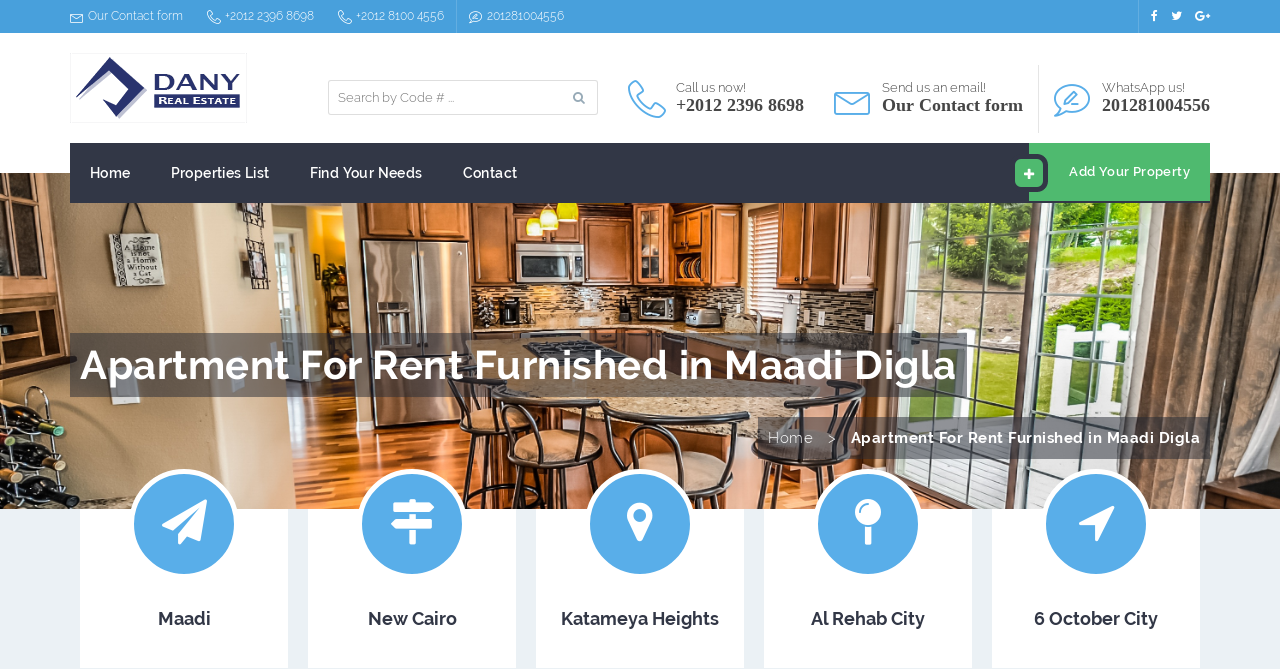

--- FILE ---
content_type: text/html
request_url: http://danyegypt.com/property_details.asp?id=2672&mtitle=residential-apartment-for-rent-furnished-in-maadi-digla-great-cairo-egypt
body_size: 18177
content:
<!DOCTYPE html>
<html  lang="en-US">


<head>


<meta http-equiv="Content-Type" content="text/html; charset=UTF-8" />
<meta name="viewport" content="width=device-width, initial-scale=1.0">

<title>Dany Real Estate - Egypt :RENT :BUY :SELL :Maadi, Katameya, Mohandeseen, Rehab City Egypt</title>
<link rel='dns-prefetch' href='http://maps.googleapis.com/' />

<meta name="description" content="Dany Egypt is a real estate company in Maadi, Egypt specialized in property services as rent, buy and sell of villas, apartments, studios, penthouses.." />
<meta name="keywords" content="Egypt RealEstate, Real Estate Egypt, Property Egypt, Egypt Rental, Egypt Apartments,Cairo Apartments, Egypt Property, Egypt Homes, Egypt Office, Living in Egypt,  Katameya apartments, Maadi Apartments, Mohandeseen, villa, penthouse, duplex, degla" />
<meta NAME="Author" CONTENT="Zans Pro Web Solutions" />
<meta name="copyright" content="Dany Real Estate Co.,  http://www.danyegypt.com" />
<meta NAME="Classification" CONTENT="Real Estate, rent, sell, buy, apartments in maadi egypt, villas in maadi egypt, flat in maadi egypt, duplex in maadi egypt, studios in maadi egypt" />
<meta http-equiv="reply-to" content="info@danyegypt.com" />
<meta name="robots" content="all" />
<meta name="rating" content="general" />
<meta name="distribution" content="global" />
<meta name="resource-type" content="document" />
<meta name="revisit-after" content="3 days"  />
<meta name="publisher" content="Zans Pro Web Solutions" />


    <link rel="shortcut icon" href="favicon.ico" />

<link rel='stylesheet' id='revolution-slider-settings-css'  href='css/settings.css?ver=5.3.1.5' type='text/css' media='all' />

<link rel='stylesheet' id='jquery-ui-css'  href="css/jquery-ui.1.12.1.css" type='text/css' media='all' />
<link rel='stylesheet' id='bootstrap-css'  href='css/bootstrap.min.css?ver=3.0' type='text/css' media='all' />
<link rel='stylesheet' id='slick-slider-css'  href='css/slick.css?ver=4.8.3' type='text/css' media='all' />
<link rel='stylesheet' id='nouislider-css'  href='css/nouislider.min.css?ver=4.8.3' type='text/css' media='all' />
<link rel='stylesheet' id='chosen-css'  href='css/chosen.min.css?ver=4.8.3' type='text/css' media='all' />
<link rel='stylesheet' id='font-awesome-css'  href='css/font-awesome.min.css?ver=4.7.0' type='text/css' media='all' />
<link rel='stylesheet' id='linear-icons-css'  href='css/linearicons.css?ver=4.8.3' type='text/css' media='all' />
<link rel='stylesheet' id='pretty-photo-css'  href='css/prettyPhoto.css?ver=4.8.3' type='text/css' media='all' />

<link rel='stylesheet' id='fonts-css'  href='css/fonts.css' type='text/css' media='all' />
<link rel='stylesheet' id='style-css'  href='css/style.css?ver=4.8.3' type='text/css' media='all' />
<link rel='stylesheet' id='responsive-css'  href='css/responsive.css?ver=4.8.3' type='text/css' media='all' />
<link rel='stylesheet' id='elementor-icons-and-animations-css'  href='css/elementor-icons.min.2.4.2.css' type='text/css' media='all' />
<link rel='stylesheet' id='elementor-frontend-css'  href='css/elementor-frontend.min.1.7.12.css' type='text/css' media='all' />
<link rel='stylesheet' id='elementor-global-and-post-css'  href='css/elementor-global.css' type='text/css' media='all' />

<script type='text/javascript' src='js/jquery/jquery.js?ver=1.12.4'></script>
<script type='text/javascript' src='js/jquery/jquery-migrate.min.js?ver=1.4.1'></script>
<script type='text/javascript' src="js/jquery-ui.1.12.1.js"></script>
<script type='text/javascript' src='js/revslider/jquery.themepunch.tools.min.js?ver=5.3.1.5'></script>
<script type='text/javascript' src='js/revslider/jquery.themepunch.revolution.min.js?ver=5.3.1.5'></script>
<script type='text/javascript' src='js/simple-likes-public.js?ver=0.5'></script>
<script type='text/javascript' src='js/html5shiv.js?ver=4.8.3'></script>
<!--<script type="text/javascript" src="js/jquery.1.10.2.min.js"></script>-->
<script type='text/javascript' src="js/jquery.chained.min.0.9.10.js"></script>

<link rel="canonical" href="index.asp" />
<link rel='shortlink' href='index.asp' />

<script>
<!--
function ShowMyDiv(DivName)
	{
		if	(document.layers) {
			document.layers[DivName].visibility="visible"; 
		} else if (document.getElementById) {
			document.getElementById(DivName).style.display="";
			document.getElementById(DivName).style.visibility="visible";
		} else if (document.all) {
			document.all(DivName).style.display="";
			document.all(DivName).style.visibility="visible";	
		}
	}

	function HideMyDiv(DivName) 
	{
		if	(document.layers) {
			document.layers[DivName].visibility="hidden"; 
		} else if (document.getElementById) {
			document.getElementById(DivName).style.display="none";
			document.getElementById(DivName).style.visibility="hidden";
		} else if (document.all) {
			document.all(DivName).style.display="none";
			document.all(DivName).style.visibility="hidden";	
		}
	}
//-->
</script>

    <link rel="StyleSheet" href="css/espebanner.css" type="text/css" />
    <script type="text/javascript" src="js/espebanner.js"></script>
    

    
<meta property="og:title" content="Dany Real Estate - Egypt :RENT :BUY :SELL :Maadi, Katameya, Mohandeseen, Rehab City Egypt" />
<meta property="og:type" content="article" />
<meta property="og:url" content="http://www.danyegypt.com/property_details.asp?id=2672&mtitle=apartment-for-rent-furnished-in-maadi-digla-great-cairo-egypt-residential-dany-real-estate?id=2672" />
<meta property="og:site_name" content="DANY" />
<!--<meta property="og:description" content=""/>-->
           
<meta property="fb:app_id" content="1416766811891909" />
    
<!-- Place this tag in your head or just before your close body tag. -->
<script src="https://apis.google.com/js/platform.js" async defer></script>
<script type="text/javascript" src="js/formValidation.js"></script>


<script src="https://www.google.com/recaptcha/api.js" async defer></script>


</head>

<body>

  <header class="header-default has-menu navbar-fixed">

<div class="top-bar">
    <div class="container">
    
        <div class="top-bar-left left">                
        	<a class="top-bar-item left" href="contacts.asp#contact"><i class="fa icon-envelope icon icon-line "></i>Our Contact form</a>                
            <a class="top-bar-item left" href="tel:+2012 2396 8698"><i class="fa icon-telephone icon icon-line "></i>+2012 2396 8698</a>                  
            <a class="top-bar-item left" href="tel:+2012 8100 4556"><i class="fa icon-telephone icon icon-line "></i>+2012 8100 4556</a>                  
            <a class="top-bar-item left" href="https://wa.me/201281004556" target="_blank"><i class="fa icon-bubble-pencil icon icon-line "></i>201281004556</a>             
       	</div>    
       	                        
       	<div class="top-bar-right right">                
          	<ul class="top-bar-item left social-icons">
            	<li><a href="https://www.facebook.com/IdanyEgyptRealestate/" target="_blank"><i class="fa fa-facebook"></i></a></li>                        
                <li><a href="https://twitter.com/egyptdany" target="_blank"><i class="fa fa-twitter"></i></a></li>                        
                <li><a href="https://plus.google.com/+Danyegypt" target="_blank"><i class="fa fa-google-plus"></i></a></li>                        
                <!--<li><a href="#" target="_blank"><i class="fa fa-linkedin"></i></a></li>                        
                <li><a href="#" target="_blank"><i class="fa fa-youtube"></i></a></li>-->
            </ul>
            <!-- start member actions -->
            <!--<div class="top-bar-item top-bar-member-actions left">
            	<a href="#" class="login-link"><i class="fa icon-enter-right icon icon-line "></i>Login</a>
                <a href="#" class="register-link"><i class="fa icon-user icon icon-line "></i>Register</a>
            </div>-->
            <!-- end member actions -->
    	</div> 
    	<div class="clear"></div>
        
    </div><!-- end container -->
</div><!-- end topbar -->

<div class="container">
    <!-- HEADER DEFAULT STYLE -->
    <div class="navbar-header">
    	<div class="header-details">
        	<div class="header-item header-search left">
        	
            <div class="header-item-icon"><i class="fa icon-magnifier icon icon-line "></i></div>
            <div class="header-search-form">
               	<form class="search-form" id="searchform" action="property_details.asp" method="get">
    				<input type="text" name="id" id="search" placeholder="Search by Code # ..." value="" />
    				<button type="submit"><i class="fa fa-search"></i></button>
				</form>
			</div>
      	</div>
                
        <div class="header-item header-phone left">
      	 	<div class="header-item-icon"><i class="fa icon-telephone icon icon-line "></i></div>
            <div class="header-item-text">Call us now!<br />                        
      	      <a href="tel:+2012 2396 8698"><span>+2012 2396 8698</span></a>                 
            </div>
      	</div>
                
        <div class="header-item header-email left">
			<div class="header-item-icon"><i class="fa icon-envelope icon icon-line "></i></div>
   	        <div class="header-item-text">Send us an email!<br/>                        
   			    <a href="contacts.asp#contact"><span>Our Contact form</span></a>                      
          	</div>
       	</div>
		
		       
        <div class="header-item header-email left">
			<div class="header-item-icon"><i class="fa icon-bubble-pencil icon icon-line "></i></div>
   	        <div class="header-item-text">WhatsApp us!<br/>                        
   			    <a href="https://wa.me/201281004556" target="_blank"><span>201281004556</span></a>                      
          	</div>
       	</div>
                
        <div class="clear"></div>
	</div>

    <a class="navbar-brand has-logo" href="index.asp"><img src="images/logo-177x70-landscape.png" alt="Dany Egypt" /></a>
            
    <!-- NAVBAR TOGGLE -->
    <button type="button" class="navbar-toggle" data-toggle="collapse" data-target=".navbar-collapse">
    	<span class="icon-bar"></span>
        <span class="icon-bar"></span>
        <span class="icon-bar"></span>
    </button>
</div>
<!-- HEADER CLASSIC STYLE -->

    <!-- MAIN MENU -->
     	<div class="navbar-collapse collapse">
            <div class="main-menu-wrap">
                <div class="container-fixed">
                	<div class="member-actions right">
                        <a href="AddYourProperty.asp" class="button small alt button-icon"><i class="fa fa-plus"></i>Add Your Property</a>
                    </div>
					<ul id="menu-main-menu-1" class="nav navbar-nav right">
						<li class="menu-item "><a href="index.asp">Home</a></li>
						<li class="menu-item "><a href="propertiesList.asp">Properties List</a></li>
						<li class="menu-item "><a href="find-your-needs.asp">Find Your Needs</a></li>
						<!--
						<li class="menu-item menu-item-has-children"><a href="#">Pages</a>
						<ul class="sub-menu">
							<li class="menu-item"><a href="#">About</a></li>
							<li class="menu-item"><a href="#">RTL</a></li>
							<li class="menu-item menu-item-has-children"><a href="#">User Pages</a>
							<ul class="sub-menu">
								<li class="menu-item"><a href="#">Dashboard</a></li>
								<li class="menu-item"><a href="#">My Properties</a></li>
							</ul>
						</li>
						</ul>
						</li>-->
						<li class="menu-item "><a href="contacts.asp">Contact</a></li>
					</ul>                
				</div>
            </div>
        </div>
        <!-- END MAIN MENU -->
        	
</div><!-- end header container -->
</header><!-- End Header -->


<section class="module subheader bg-display-cover" style="background-image:url(images/property-types-ground-floor-apartment.jpeg">
	<div class="container">
		<h1 class="bgClr padding10 marginBottom20">Apartment For Rent Furnished in Maadi Digla
        </h1>
        <div class="breadcrumb-container right bgClr padding10 marginBottom10">
        	<ul id="breadcrumbs" class="breadcrumbs no-margin-top">
                <li><a href="index.asp" title="Home">Home</a></li>
                
                <li class="separator"> &gt; </li>
                		
                <li><strong> Apartment For Rent Furnished in Maadi Digla</strong></li>
                		
             </ul>
        </div>
	</div>
</section>



<section>
    <div class="container-fluid">

            <div class="row">
            	<div class="col-lg-12 col-full">    
            		<div class="content">		
            			<div class="elementor elementor-586">
							<div class="elementor-inner">
								<div class="elementor-section-wrap">
								
																		<section data-id="uvhvbgd" class="elementor-element elementor-element-uvhvbgd elementor-section-boxed elementor-section-height-default elementor-section-height-default module services no-padding-top elementor-section elementor-top-section" data-element_type="section">
										<div class="elementor-container elementor-column-gap-default">
											<div class="elementor-row">
											
												<div data-id="ggouorw" class="elementor-element elementor-element-ggouorw elementor-column elementor-col-33 elementor-top-column" data-element_type="column">
													<div class="elementor-column-wrap elementor-element-populated">
														<div class="elementor-widget-wrap">
															<div data-id="nbgavup" class="elementor-element elementor-element-nbgavup elementor-widget elementor-widget-shortcode" data-element_type="shortcode.default">
																<div class="elementor-widget-container">
																	<div class="elementor-shortcode">
        																<div class="service-item shadow-hover">
            																<!--<i class="fa icon-home icon icon-line "></i>-->
            																
																			
            																<a href="search_results.asp?district=48" title="Properties in : Maadi Digla | Maadi Old | Maadi Cornish | Zahraa El Maadi | New Maadi | Maadi">
            																<i class="fa fa-paper-plane" aria-hidden="true"></i>
            																<h4>Maadi</h4>
            																
            																</a>
            																
        																</div>
    																</div>
																</div>
															</div>
														</div>
													</div>
												</div>
												
												<div data-id="clgnuwx" class="elementor-element elementor-element-clgnuwx elementor-column elementor-col-33 elementor-top-column" data-element_type="column">
													<div class="elementor-column-wrap elementor-element-populated">
														<div class="elementor-widget-wrap">
															<div data-id="vrefmek" class="elementor-element elementor-element-vrefmek elementor-widget elementor-widget-shortcode" data-element_type="shortcode.default">
																<div class="elementor-widget-container">
																	<div class="elementor-shortcode">
        																<div class="service-item shadow-hover">
																            <!--<i class="fa icon-users2 icon icon-line "></i>-->
																            
																            
																            <a href="search_results.asp?district=66" title="Properties in : Lake View | West Golf | Cairo Festival City | Mountain View | El Gezira | Moon Valley | The Villa | El Patio | Shewayfat | El Safwa | Mirage Katameya | Arabella Katameya | Dunes | New Cairo | Katameya Residence">
																            <i class="fa fa-map-signs" aria-hidden="true"></i>
																            <h4>New Cairo</h4>
            																
																            </a>
																            
																        </div>
																    </div>
																</div>
															</div>
														</div>
													</div>
												</div>
												
												<div data-id="qxwbitm" class="elementor-element elementor-element-qxwbitm elementor-column elementor-col-33 elementor-top-column" data-element_type="column">
													<div class="elementor-column-wrap elementor-element-populated">
														<div class="elementor-widget-wrap">
															<div data-id="kdrazmv" class="elementor-element elementor-element-kdrazmv elementor-widget elementor-widget-shortcode" data-element_type="shortcode.default">
																<div class="elementor-widget-container">
																	<div class="elementor-shortcode">
								        								<div class="service-item shadow-hover">
																            <!--<i class="fa icon-map icon icon-line "></i>-->
																            
																            
																            <a href="search_results.asp?district=229" title="Properties in : Katameya Heights">
																            <i class="fa fa-map-marker" aria-hidden="true"></i>
																            <h4>Katameya Heights</h4>
            																
																            </a>
																            
								        								</div>
								    								</div>
																</div>
															</div>
														</div>
													</div>
												</div>
												
												<div data-id="qxwbitm" class="elementor-element elementor-element-qxwbitm elementor-column elementor-col-33 elementor-top-column" data-element_type="column">
													<div class="elementor-column-wrap elementor-element-populated">
														<div class="elementor-widget-wrap">
															<div data-id="kdrazmv" class="elementor-element elementor-element-kdrazmv elementor-widget elementor-widget-shortcode" data-element_type="shortcode.default">
																<div class="elementor-widget-container">
																	<div class="elementor-shortcode">
								        								<div class="service-item shadow-hover">
																            <!--<i class="fa icon-map icon icon-line "></i>-->
																            
																            
																            <a href="search_results.asp?district=65" title="Properties in : Al Rehab City">
																            <i class="fa fa-map-pin" aria-hidden="true"></i>
																            <h4>Al Rehab City</h4>
            																
																            </a>
																            
								        								</div>
								    								</div>
																</div>
															</div>
														</div>
													</div>
												</div>

												<div data-id="qxwbitm" class="elementor-element elementor-element-qxwbitm elementor-column elementor-col-33 elementor-top-column" data-element_type="column">
													<div class="elementor-column-wrap elementor-element-populated">
														<div class="elementor-widget-wrap">
															<div data-id="kdrazmv" class="elementor-element elementor-element-kdrazmv elementor-widget elementor-widget-shortcode" data-element_type="shortcode.default">
																<div class="elementor-widget-container">
																	<div class="elementor-shortcode">
								        								<div class="service-item shadow-hover">
								        								
																			
								        									<a href="search_results.asp?district=135" title="Properties in : 6 October City">
																            <!--<i class="fa icon-map icon icon-line "></i>-->
																            <i class="fa fa-location-arrow" aria-hidden="true"></i>
																            <h4>6 October City</h4>
            																
																            </a>
																            
								        								</div>
								    								</div>
																</div>
															</div>
														</div>
													</div>
												</div>

											</div>
										</div>
									</section>
				

		
								</div>
							</div>
						</div>
					</div>
				</div>
       		</div><!-- end row -->

    </div><!-- end container -->
</section>




<section class="xmodule">
    <div class="container">

        <div class="row">

        	<div class="col-lg-8 col-md-8">
				<div class="property-single">
					
					
				
					<!--******************************************************-->
					<!-- PROPERTY HEADER -->
					<!--******************************************************-->
					<div class="property-single-item property-main">
						<div class="property-header ">
			    
			    			<div class="property-title">
			        			<div class="left col-lg-8 col-md-8 col-sm-8"><h4>Ultra super luxe apartment in degla maadi for rent furnished </h4>
			                    <p class="property-address">
			                		<i class="fa fa-map-marker icon "></i> Maadi Digla,                 
			                		<a>Great Cairo</a>                
			                		<a>Egypt</a>            
			                	</p></div>
			                    <div class="property-price-single right col-lg-4 col-md-4 col-sm-4">1100&nbsp;<span class="price-postfix inline">USD</span> 
			                    <span class="price-postfix italic">Per Month</span></div>
			                	<div class="clear"></div>
			    			</div>
                
						    <div class="property-single-tags">
						    	
						    	<div class="property-tag button xstatus"><a><span>For Rent Furnished</span></a></div>
						        <div class="property-type right">Property Type: <a>Apartment</a></div>    
						    </div>
						    <div class="clear"></div>
						
						</div>
            			<table class="property-details-single">
						<tr>
							<td><i class="fa fa-home icon "></i> Code # <span>2672</span></td>					
							<td><i class="fa fa-bed icon "></i> <span>3</span> Bedrooms</td>					
							<td><i class="fa fa-tint icon "></i> <span>3</span> Bathrooms</td>					
							<!--<td><i class="fa fa-car icon "></i> <span>1</span> Garages</td>-->				
						</tr>
						</table>
            		</div>

		

                	<!--******************************************************-->
                    <!-- PROPERTY GALLERY -->
                    <!--******************************************************-->
					<div class="property-single-item no-padding property-gallery">
	                
						<div class="slider-nav slider-nav-property-gallery">
				            <span class="slider-prev"><i class="fa fa-angle-left"></i></span>
				            <span class="slider-next"><i class="fa fa-angle-right"></i></span>
				        </div>
	
						<div class="slide-counter "></div>
				        <div class="slider slider-property-gallery">
				        	
				        	<div class="slide"><img width="1837" height="1206" src="images/property/Apartment/dany_real_estate_egypt_2672_01.jpg" class="attachment-full size-full wp-post-image" alt="" /></div>
				        	
				        	<div class="slide"><img width="1837" height="1206" src="images/property/Apartment/dany_real_estate_egypt_2672_02.jpg" class="attachment-full size-full wp-post-image" alt="" /></div>
				        	
				        	<div class="slide"><img width="1837" height="1206" src="images/property/Apartment/dany_real_estate_egypt_2672_03.jpg" class="attachment-full size-full wp-post-image" alt="" /></div>
				        	
				        	<div class="slide"><img width="1837" height="1206" src="images/property/Apartment/dany_real_estate_egypt_2672_04.jpg" class="attachment-full size-full wp-post-image" alt="" /></div>
				        	
				        	<div class="slide"><img width="1837" height="1206" src="images/property/Apartment/dany_real_estate_egypt_2672_05.jpg" class="attachment-full size-full wp-post-image" alt="" /></div>
				        	
				        	<div class="slide"><img width="1837" height="1206" src="images/property/Apartment/dany_real_estate_egypt_2672_06.jpg" class="attachment-full size-full wp-post-image" alt="" /></div>
				        	
				        	<div class="slide"><img width="1837" height="1206" src="images/property/Apartment/dany_real_estate_egypt_2672_07.jpg" class="attachment-full size-full wp-post-image" alt="" /></div>
				        	
				        	<div class="slide"><img width="1837" height="1206" src="images/property/Apartment/dany_real_estate_egypt_2672_08.jpg" class="attachment-full size-full wp-post-image" alt="" /></div>
				        	
				        	<div class="slide"><img width="1837" height="1206" src="images/property/Apartment/dany_real_estate_egypt_2672_09.jpg" class="attachment-full size-full wp-post-image" alt="" /></div>
				        	
				        	<div class="slide"><img width="1837" height="1206" src="images/property/Apartment/dany_real_estate_egypt_2672_010.jpg" class="attachment-full size-full wp-post-image" alt="" /></div>
				        	
				        	<div class="slide"><img width="1837" height="1206" src="images/property/Apartment/dany_real_estate_egypt_2672_011.jpg" class="attachment-full size-full wp-post-image" alt="" /></div>
				        	
				        	<div class="slide"><img width="1837" height="1206" src="images/property/Apartment/dany_real_estate_egypt_2672_012.jpg" class="attachment-full size-full wp-post-image" alt="" /></div>
				        	
				        	<div class="slide"><img width="1837" height="1206" src="images/property/Apartment/dany_real_estate_egypt_2672_013.jpg" class="attachment-full size-full wp-post-image" alt="" /></div>
				        	
				        </div>
				        <div class="slider property-gallery-pager">
				        	
				        	<a class="property-gallery-thumb"><img width="300" height="197" src="images/property/Apartment/dany_real_estate_egypt_2672_01.jpg" class="gallery-thumb wp-post-image" alt="" /></a>
				        	
				        	<a class="property-gallery-thumb"><img width="300" height="197" src="images/property/Apartment/dany_real_estate_egypt_2672_02.jpg" class="gallery-thumb wp-post-image" alt="" /></a>
				        	
				        	<a class="property-gallery-thumb"><img width="300" height="197" src="images/property/Apartment/dany_real_estate_egypt_2672_03.jpg" class="gallery-thumb wp-post-image" alt="" /></a>
				        	
				        	<a class="property-gallery-thumb"><img width="300" height="197" src="images/property/Apartment/dany_real_estate_egypt_2672_04.jpg" class="gallery-thumb wp-post-image" alt="" /></a>
				        	
				        	<a class="property-gallery-thumb"><img width="300" height="197" src="images/property/Apartment/dany_real_estate_egypt_2672_05.jpg" class="gallery-thumb wp-post-image" alt="" /></a>
				        	
				        	<a class="property-gallery-thumb"><img width="300" height="197" src="images/property/Apartment/dany_real_estate_egypt_2672_06.jpg" class="gallery-thumb wp-post-image" alt="" /></a>
				        	
				        	<a class="property-gallery-thumb"><img width="300" height="197" src="images/property/Apartment/dany_real_estate_egypt_2672_07.jpg" class="gallery-thumb wp-post-image" alt="" /></a>
				        	
				        	<a class="property-gallery-thumb"><img width="300" height="197" src="images/property/Apartment/dany_real_estate_egypt_2672_08.jpg" class="gallery-thumb wp-post-image" alt="" /></a>
				        	
				        	<a class="property-gallery-thumb"><img width="300" height="197" src="images/property/Apartment/dany_real_estate_egypt_2672_09.jpg" class="gallery-thumb wp-post-image" alt="" /></a>
				        	
				        	<a class="property-gallery-thumb"><img width="300" height="197" src="images/property/Apartment/dany_real_estate_egypt_2672_010.jpg" class="gallery-thumb wp-post-image" alt="" /></a>
				        	
				        	<a class="property-gallery-thumb"><img width="300" height="197" src="images/property/Apartment/dany_real_estate_egypt_2672_011.jpg" class="gallery-thumb wp-post-image" alt="" /></a>
				        	
				        	<a class="property-gallery-thumb"><img width="300" height="197" src="images/property/Apartment/dany_real_estate_egypt_2672_012.jpg" class="gallery-thumb wp-post-image" alt="" /></a>
				        	
				        	<a class="property-gallery-thumb"><img width="300" height="197" src="images/property/Apartment/dany_real_estate_egypt_2672_013.jpg" class="gallery-thumb wp-post-image" alt="" /></a>
				        	
				        </div>
					</div>
                	
                	
                	<!--******************************************************-->
                    <!-- DESCRIPTION -->
                    <!--******************************************************-->
					<div class="property-single-item content widget property-description">
				        <div class="module-header module-header-left">
	                        <h4>Description</h4>
	                        <table class="widget-divider"><tr><td><div class="rhex"></div></td><td><div class="bar"></div></td></tr></table>
                        	<div class="divider-fade"></div>
                    	</div>
						<p>Ultra super luxe apartment in maadi degla for rent furnished .Next to main restaurants and super markets .three bedrooms ,three bathrooms , reception 3 pieces ,granite floor, dinning area ,High speed internet . living room, kitchen ,granite floor. a sunny. modern. kitchen .parking space .. We have more options: #maadi Apartments, Maadi Penthouses, Maadi Villas, Maadi Lands, Maadi Shops Buildings, Maadi. new cairo. katameys heights. Lake view. Katameya Dunes. Katameya Arabella.</p>
					</div>
					
					
			

                    <!--******************************************************-->
                    <!-- FEATURES -->
                    <!--******************************************************-->
                    <div class="property-single-item widget property-floor_plans">
                        <div class="module-header module-header-left">
                            <h4>Features</h4>
                            <table class="widget-divider"><tr><td><div class="rhex"></div></td><td><div class="bar"></div></td></tr></table>
                            <div class="divider-fade"></div>
                        </div>
                            
                        <!--<div id="accordion" class="accordion-floor-plans">
                            <h3 class="accordion-tab">Extra Super Luxe</h3>
                            <div class="floor-plan-item">
							 
                                <table>
                                    <tr>
                                    	
                                        <td class="center"><strong>Bedrooms</strong></td>
                                        
                                        <td class="center"><strong>Bathrooms</strong></td>
                                        
                                        <td class="center"><strong>Reception pieces</strong></td>
                                        
                                        <td class="center"><strong>Kitchens</strong></td>
                                        
                                        <td class="center"><strong>Living rooms</strong></td>
                                        
                                    </tr>
                                    <tr>
                                    	
                                        <td class="center">3</td>
                                        
                                        <td class="center">3</td>
                                        
                                        <td class="center">3</td>
                                        
                                        <td class="center">1</td>
                                        
                                        <td class="center">1</td>
                                        
                                    </tr>
                                </table>  
                             
                                <table>
                                    <tr>
                                    	
                                        <td class="center"><strong>Entrances</strong></td>
                                        
                                        <td class="center"><strong>Floors</strong></td>
                                        
                                        <td class="center"><strong>Floor No</strong></td>
                                        
                                        <td class="center"><strong>Finishing Type</strong></td>
                                        
                                        <td class="center"><strong>Reception floor</strong></td>
                                        
                                    </tr>
                                    <tr>
                                    	
                                        <td class="center">1</td>
                                        
                                        <td class="center">1</td>
                                        
                                        <td class="center">1</td>
                                        
                                        <td class="center">Extra Super Luxe</td>
                                        
                                        <td class="center">Granite floor</td>
                                        
                                    </tr>
                                </table>  
                             
                                <table>
                                    <tr>
                                    	
                                    </tr>
                                    <tr>
                                    	
                                    </tr>
                                </table>  
                                                                       
                            </div>
 
                        </div>-->
                                          
                        <div id="accordion" class="accordion-floor-plans">
                        
                                  
                            <h3 class="accordion-tab">Rooms</h3>
                            <div class="floor-plan-item">
                                <table>
                                    <tr>
                                    	
                                        <td class="center"><strong>Bedrooms</strong></td>
                                        
                                        <td class="center"><strong>Bathrooms</strong></td>
                                        
                                        <td class="center"><strong>Reception pieces</strong></td>
                                        
                                        <td class="center"><strong>Kitchens</strong></td>
                                        
                                        <td class="center"><strong>Living rooms</strong></td>
                                        
                                    </tr>
                                    <tr>
                                    	
                                        <td class="center">3</td>
                                        
                                        <td class="center">3</td>
                                        
                                        <td class="center">3</td>
                                        
                                        <td class="center">1</td>
                                        
                                        <td class="center">1</td>
                                        
                                    </tr>
                                </table>  
                            </div>
 
                        
                                  
                            <h3 class="accordion-tab">Building Info</h3>
                            <div class="floor-plan-item">
                                <table>
                                    <tr>
                                    	
                                        <td class="center"><strong>Entrances</strong></td>
                                        
                                        <td class="center"><strong>Floors</strong></td>
                                        
                                        <td class="center"><strong>Floor No</strong></td>
                                        
                                    </tr>
                                    <tr>
                                    	
                                        <td class="center">1</td>
                                        
                                        <td class="center">1</td>
                                        
                                        <td class="center">1</td>
                                        
                                    </tr>
                                </table>  
                            </div>
 
                        
                                  
                            <h3 class="accordion-tab">Finishing Specs</h3>
                            <div class="floor-plan-item">
                                <table>
                                    <tr>
                                    	
                                        <td class="center"><strong>Finishing Type</strong></td>
                                        
                                        <td class="center"><strong>Reception floor</strong></td>
                                        
                                        <td class="center"><strong>Bedroom floor</strong></td>
                                        
                                    </tr>
                                    <tr>
                                    	
                                        <td class="center">Extra Super Luxe</td>
                                        
                                        <td class="center">Granite floor</td>
                                        
                                        <td class="center">Granite floor</td>
                                        
                                    </tr>
                                </table>  
                            </div>
 
                        
                                  
                            <h3 class="accordion-tab">Property Specs</h3>
                            <div class="floor-plan-item">
                                <table>
                                    <tr>
                                    	
                                        <td class="center"><strong>Directions</strong></td>
                                        
                                        <td class="center"><strong>Lights</strong></td>
                                        
                                        <td class="center"><strong>Phone Lines</strong></td>
                                        
                                    </tr>
                                    <tr>
                                    	
                                        <td class="center">All Directions</td>
                                        
                                        <td class="center">Sunny</td>
                                        
                                        <td class="center">1</td>
                                        
                                    </tr>
                                </table>  
                            </div>
 
                        
                        </div>

                    </div>
                    	
			

                	
                	<!--******************************************************-->
                    <!-- HOME AMENITIES -->
                    <!--******************************************************-->
						<div class="property-single-item widget property-amenities">
					        <div class="module-header module-header-left">
                                <h4>Home Amenities</h4>
                                <table class="widget-divider"><tr><td><div class="rhex"></div></td><td><div class="bar"></div></td></tr></table>
                                <div class="divider-fade"></div>
                            </div>
         
					        <ul class="amenities-list clean-list">
					        	
			                	<li><i class="fa fa-check"></i> A/Cs</li>
				                <!--<li><i class="fa fa-close"></i> Washer</li>-->
				                
			                	<li><i class="fa fa-check"></i> Balcony</li>
				                <!--<li><i class="fa fa-close"></i> Washer</li>-->
				                
			                	<li><i class="fa fa-check"></i> Bedroom Closets</li>
				                <!--<li><i class="fa fa-close"></i> Washer</li>-->
				                
			                	<li><i class="fa fa-check"></i> Central A/C</li>
				                <!--<li><i class="fa fa-close"></i> Washer</li>-->
				                
			                	<li><i class="fa fa-check"></i> Central Gaz</li>
				                <!--<li><i class="fa fa-close"></i> Washer</li>-->
				                
			                	<li><i class="fa fa-check"></i> Cooker</li>
				                <!--<li><i class="fa fa-close"></i> Washer</li>-->
				                
			                	<li><i class="fa fa-check"></i> Dinning</li>
				                <!--<li><i class="fa fa-close"></i> Washer</li>-->
				                
			                	<li><i class="fa fa-check"></i> Dish Washer</li>
				                <!--<li><i class="fa fa-close"></i> Washer</li>-->
				                
			                	<li><i class="fa fa-check"></i> Elevator</li>
				                <!--<li><i class="fa fa-close"></i> Washer</li>-->
				                
			                	<li><i class="fa fa-check"></i> Furnished</li>
				                <!--<li><i class="fa fa-close"></i> Washer</li>-->
				                
			                	<li><i class="fa fa-check"></i> Kitchen Cabinets</li>
				                <!--<li><i class="fa fa-close"></i> Washer</li>-->
				                
			                	<li><i class="fa fa-check"></i> Private Entrance</li>
				                <!--<li><i class="fa fa-close"></i> Washer</li>-->
				                
			                	<li><i class="fa fa-check"></i> Reception</li>
				                <!--<li><i class="fa fa-close"></i> Washer</li>-->
				                
			                	<li><i class="fa fa-check"></i> Refrigarator</li>
				                <!--<li><i class="fa fa-close"></i> Washer</li>-->
				                
			                	<li><i class="fa fa-check"></i> Satellite</li>
				                <!--<li><i class="fa fa-close"></i> Washer</li>-->
				                
			                	<li><i class="fa fa-check"></i> TV</li>
				                <!--<li><i class="fa fa-close"></i> Washer</li>-->
				                
			                	<li><i class="fa fa-check"></i> Washer</li>
				                <!--<li><i class="fa fa-close"></i> Washer</li>-->
				                
					        </ul>
						</div>
						
                

                	
                	<!--******************************************************-->
                    <!-- HOME AMENITIES -->
                    <!--******************************************************-->
						<div class="property-single-item widget property-amenities">
					        <div class="module-header module-header-left">
                                <h4>Neighboorhood Amenities</h4>
                                <table class="widget-divider"><tr><td><div class="rhex"></div></td><td><div class="bar"></div></td></tr></table>
                                <div class="divider-fade"></div>
                            </div>
         
					        <ul class="amenities-list clean-list">
					        	
			                	<li><i class="fa fa-check"></i> Gym</li>
				                <!--<li><i class="fa fa-close"></i> Washer</li>-->
				                
			                	<li><i class="fa fa-check"></i> Major Street</li>
				                <!--<li><i class="fa fa-close"></i> Washer</li>-->
				                
			                	<li><i class="fa fa-check"></i> Prime Location</li>
				                <!--<li><i class="fa fa-close"></i> Washer</li>-->
				                
			                	<li><i class="fa fa-check"></i> Quiet Area</li>
				                <!--<li><i class="fa fa-close"></i> Washer</li>-->
				                
			                	<li><i class="fa fa-check"></i> Schools</li>
				                <!--<li><i class="fa fa-close"></i> Washer</li>-->
				                
			                	<li><i class="fa fa-check"></i> Shops</li>
				                <!--<li><i class="fa fa-close"></i> Washer</li>-->
				                
			                	<li><i class="fa fa-check"></i> Sports Club</li>
				                <!--<li><i class="fa fa-close"></i> Washer</li>-->
				                
			                	<li><i class="fa fa-check"></i> Street Asphalt</li>
				                <!--<li><i class="fa fa-close"></i> Washer</li>-->
				                
			                	<li><i class="fa fa-check"></i> Transportation</li>
				                <!--<li><i class="fa fa-close"></i> Washer</li>-->
				                
					        </ul>
						</div>
						
                										
                    						
										                	
                	
                    <!--******************************************************-->
                    <!-- OWNER INFO -->
                    <!--******************************************************-->
					<div class="property-single-item widget property-agent_info">
                        <div class="module-header module-header-left">
                            <h4>Agent Information</h4>
                            <table class="widget-divider"><tr><td><div class="rhex"></div></td><td><div class="bar"></div></td></tr></table>
                            <div class="divider-fade"></div>
                        </div>
                        
                        
                                                                                        
                        <div class="agent property-agent">
                            <a class="agent-img">
                                <!--<div class="button alt agent-tag">Agent</div>
                                <div class="img-fade"></div>-->
                            	<img width="1197" height="1287" src="images/admins/dany_no_photo.png" class="attachment-full size-full wp-post-image" alt="" />
                            </a>
	                        <div class="agent-content">
	                            <a href="mailto:sherif@danyegypt.com" class="button button-icon right"><i class="fa fa-angle-right"></i>Contact Agent</a>
	                            <div class="agent-details">
	                                <h4><a>Sherif&nbsp;Farouk</a></h4>
	                                <p><i class="fa fa-tag icon "></i>General Manager</p>                                                
	                                <p><i class="fa fa-envelope icon "></i>sherif@danyegypt.com</p>                                                
	                                <p><i class="fa fa-phone icon "></i>+2012 2396 8698</p>   
	                                                             
	                                <br /><p class="doWrap"><i class="fa fa-info icon "></i>For more info call the specified agent or send a property inquiry or call Dany Real Estate Office:</p>
	                                <!--<h4><a>Dany Real Estate :: Contact Info</a></h4>-->
	                                <p><i class="fa fa-map-marker icon "></i>7 Road 252. intersecting 216 Maadi Digla Egypt</p>                                                
	                                <p><i class="fa fa-phone icon "></i>+202 2521 4110</p>                                                
	                                <p><i class="fa fa-building icon "></i>+2012 2396 8698</p>                                             
	                            
								</div>
                            </div>
                        	<div class="clear"></div>
                        </div><!-- end agent -->
				
			
            		</div>
            		

		

					<!--******************************************************-->
					<!-- PROPERTY HEADER -->
					<!--******************************************************-->
					<div class="property-single-item widget property-agent_info">
                        <div class="module-header module-header-left">
                            <h4>Property Statistics & Actions</h4>
                            <table class="widget-divider"><tr><td><div class="rhex"></div></td><td><div class="bar"></div></td></tr></table>
                            <div class="divider-fade"></div>
                        </div>
						<div class="property-header ">
			    
			    			<div class="property-title">
			    			
			    				<div><i class="fa fa-send icon "></i>
			    				<a href="javascript:ShowMyDiv('q1');">Send  #2672 details to a friend..</a>   
			                	<div id="q1" style="visibility: hidden; display: none; padding:1px;" >
									<div align="right"><a href="javascript:HideMyDiv('q1');" class="LFooter_Mrn"><b>CLOSE X &nbsp;</b></a></div>
									<div class="borderSilver padding10">
									
<div align="center"><center><strong>.::  #2672 ::.</strong>
						
					<br /><form action="/property_details.asp?id=2672" method="post" name="contactForm">
					
					<table align="center" style="width:400px" cellpadding="0" cellspacing="0" border="0">
					
					<tr style="height:20px">
						<td width="100" valign="top" class="FPbold" align="left">YOUR MAIL</td>
						<td class="FP" valign="top" align="left"><input name="sender_email" value="" type="text" class="form" size="35" style="width:230px;background-color:#E7E8E4;border:1px;border-color:#545451" value="" /></td>
					</tr>
					
					<tr style="height:20px">
						<td valign="top" class="FPbold" align="left">FRIEND #1</td>
						<td class="FP" valign="top" align="left"><input name="friend1" value="" type="text" class="form" size="35" style="width:230px;background-color:#E7E8E4;border:1px;border-color:#545451" value="" /></td>
					</tr>
					
					<tr style="height:20px">
						<td valign="top" class="FPbold" align="left">FRIEND #2</td>
						<td class="FP" valign="top" align="left"><input name="friend2" value="" type="text" class="form" size="35" style="width:230px;background-color:#E7E8E4;border:1px;border-color:#545451" value="" /></td>
					</tr>
					
					<tr style="height:20px">
						<td valign="top" class="FPbold" align="left">FRIEND #3</td>
						<td class="FP" valign="top" align="left"><input name="friend3" value="" type="text" class="form" size="35" style="width:230px;background-color:#E7E8E4;border:1px;border-color:#545451" value="" /></td>
					</tr>
					
					<tr style="height:25px">
						<td valign="top" class="FPbold" align="left">FRIEND #4</td>
						<td class="FP" valign="top" align="left"><input name="friend4" value="" type="text" class="form" size="35" style="width:230px;background-color:#E7E8E4;border:1px;border-color:#545451" value="" /></td>
					</tr>
					
					<tr style="height:25px">
						<td valign="top" class="FPbold" align="left">FRIEND #5</td>
						<td class="FP" valign="top" align="left"><input name="friend5" value="" type="text" class="form" size="35" style="width:230px;background-color:#E7E8E4;border:1px;border-color:#545451" value="" /></td>
					</tr>
					
					<tr style="height:25px">
						<td valign="top" class="FPbold" align="left">FRIEND #6</td>
						<td class="FP" valign="top" align="left"><input name="friend6" value="" type="text" class="form" size="35" style="width:230px;background-color:#E7E8E4;border:1px;border-color:#545451" value="" /></td>
					</tr>
					
					<tr style="height:25px">
						<td valign="top" class="FPbold" align="left">FRIEND #7</td>
						<td class="FP" valign="top" align="left"><input name="friend7" value="" type="text" class="form" size="35" style="width:230px;background-color:#E7E8E4;border:1px;border-color:#545451" value="" /></td>
					</tr>
					
					<tr style="height:25px">
						<td valign="top" class="FPbold" align="left">FRIEND #8</td>
						<td class="FP" valign="top" align="left"><input name="friend8" value="" type="text" class="form" size="35" style="width:230px;background-color:#E7E8E4;border:1px;border-color:#545451" value="" /></td>
					</tr>
					
					<tr style="height:25px">
						<td valign="top" class="FPbold" align="left">FRIEND #9</td>
						<td class="FP" valign="top" align="left"><input name="friend9" value="" type="text" class="form" size="35" style="width:230px;background-color:#E7E8E4;border:1px;border-color:#545451" value="" /></td>
					</tr>
						<tr style="height:5">
							<td class="space" colspan="2"></td>
						</tr>
						<tr style="height:25">
							<td></td>
							<td align="center" valign="middle" class="FPbold"><input type="submit" name="submit" value="SUBMIT" class="alt" /></td>
						</tr>
					</table>
					<input type="Hidden" name="actionIs" value="submitted" />

					</form>
					
					</center>
					<br /></div>
									</div>
						    		<div class="clear"></div>
						    	</div><br /><br />
						    	</div>
						    	
						    	<div><i class="fa fa-money icon "></i>
						    	<a href="javascript:ShowMyDiv('q2');" class="LtdMrn"> #2672 Currency Converter..</a>
						    	<div id="q2" style="visibility: hidden; display: none; padding:1px;" >
									<div align="right"><a href="javascript:HideMyDiv('q2');" class="LFooter_Mrn"><b>CLOSE X &nbsp;</b></a></div>
									<div class="borderSilver padding10">
										<div id="oanda_ecc">
<!-- Note: If you alter or remove the following code, the embedded currency widget will not work-->
<span style="color:#000; text-decoration:none; font-size:9px; float:left;">Currency Converter <a id="oanda_cc_link" style="color:#000; font-size:9px;" href="https://www.oanda.com/currency/converter/">by OANDA</a></span>
<script src="https://www.oanda.com/embedded/converter/get/b2FuZGFlY2N1c2VyLy9kZWZhdWx0/?lang=en"></script></div>

									</div>
						    		<div class="clear"></div>
								</div>
								</div>

			    			</div>

                
						    <div class="property-single-tags">
						    	<a href="Javascript:print();" class="property-tag button alt featured">Print</a>
						    	<div class="property-tag button xstatus"><a href="contacts.asp?prop_id=2672#cForm"><span>Ask for Availability</span></a></div>
						        <div class="property-type right">Property Code #: <a>2672</a></div>    
						    </div>
						    <div class="clear"></div>
						
						</div>
            			<table class="property-details-single">
						<tr>
							<td><i class="fa fa-eye icon "></i> Visits # <span>3404</span></td>					
							<td><i class="fa fa-comments-o icon "></i> Enquiry # <span>0</span></td>					
						</tr>
						</table>
            		</div>



                 
	   										
                            	    
				</div><!-- end property single -->
			</div>
					    <div class="col-lg-4 col-md-4 sidebar">              
		    	<div class="widget widget-sidebar widget-sidebar-properties property-filter-widget"> 
		    	                 
		    		<div class="filter-widget-title">
		    			<h4>Quick Search</h4>
		    			<table class="widget-divider">
		    			<tr>
		    				<td><div class="rhex"></div></td><td><div class="bar"></div></td>
		    			</tr>
		    			</table>
		    		</div>
		    
					<div class="module no-padding-top filter min-height ">
		
		
		        			<div class="container">
		        				<div class="widget-content box">
		        					<form method="post" action="search_results.asp">
		                            	<div class="form-block filter-item filter-item-8 border">
											<input type="hidden" name="stype" value="search" />
						                	<label>Property Category</label>
						                    <select name="category" class="form-dropdown chosen-select" id="category">
								            	<option value="">Any</option>
												
												<option value="1" selected="selected">Residential</option>
												
												<option value="2" >Commercial</option>
												
												<option value="7" >Administrative</option>
												
												<option value="3" >Vacation</option>
												
												<option value="4" >Industrial</option>
												
												<option value="5" > Agriculture</option>
												
												<option value="6" >Special</option>
												
					                       	</select>
		                    			</div>
		                    
		                               	<div class="form-block filter-item filter-item-8 border">
											<label>Property Type</label>
					                        <select name="cType" class="form-dropdown chosen-select" id="cType">
					                        	<option value="">Any</option>
												
												<option value="24" class="2" >Restaurant</option>
												
												<option value="43" class="2" >Home Storages</option>
												
												<option value="22" class="2" >Hospital</option>
												
												<option value="38" class="2" >Land - Lots</option>
												
												<option value="42" class="2" >industrial storages</option>
												
												<option value="25" class="2" >Night club</option>
												
												<option value="47" class="2" >SuperMarket</option>
												
												<option value="39" class="2" >Pharmacy</option>
												
												<option value="18" class="2" >Farm</option>
												
												<option value="19" class="2" >School - Nursery</option>
												
												<option value="17" class="2" >Shop</option>
												
												<option value="16" class="2" >Store Space</option>
												
												<option value="15" class="2" >Wharehouse yard</option>
												
												<option value="44" class="2" >Hotel</option>
												
												<option value="12" class="1" selected="selected">Apartment</option>
												
												<option value="37" class="2" >Offices</option>
												
												<option value="52" class="1" >Triplex</option>
												
												<option value="3" class="1" >Building</option>
												
												<option value="11" class="1" >Empty land - Lots</option>
												
												<option value="29" class="1" >Ground Floor Apartment</option>
												
												<option value="32" class="1" >Penthouse</option>
												
												<option value="10" class="1" >studio</option>
												
												<option value="2" class="1" >Villa</option>
												
												<option value="20" class="2" >Gas Station</option>
												
												<option value="51" class="1" >Duplex</option>
												
												<option value="21" class="2" >Garage</option>
												
												<option value="58" class="1" >Bungalow</option>
												
												<option value="62" class="1" >House</option>
												
												<option value="41" class="2" >Clinic</option>
												
												<option value="23" class="2" >Club</option>
												
												<option value="13" class="2" >Factory</option>
												
												<option value="12" class="2" selected="selected">Apartment</option>
												
												<option value="46" class="1" >Townhouse</option>
												
												<option value="59" class="6" >Palace</option>
												
												<option value="19" class="6" >School - Nursery</option>
												
												<option value="44" class="6" >Hotel</option>
												
												<option value="45" class="6" >Motel</option>
												
												<option value="49" class="6" >Mosque</option>
												
												<option value="50" class="6" >Church</option>
												
												<option value="45" class="2" >Motel</option>
												
												<option value="57" class="6" >Special Land</option>
												
												<option value="54" class="5" >Flowers Shop</option>
												
												<option value="60" class="6" >Chateau</option>
												
												<option value="12" class="7" selected="selected">Apartment</option>
												
												<option value="3" class="7" >Building</option>
												
												<option value="2" class="7" >Villa</option>
												
												<option value="1" class="7" >Flat</option>
												
												<option value="37" class="7" >Offices</option>
												
												<option value="55" class="6" >Museums</option>
												
												<option value="13" class="4" >Factory</option>
												
												<option value="2" class="2" >Villa</option>
												
												<option value="54" class="2" >Flowers Shop</option>
												
												<option value="61" class="2" >Mall</option>
												
												<option value="27" class="3" >Chalet</option>
												
												<option value="26" class="3" >Resort village</option>
												
												<option value="56" class="3" >Vacation Land</option>
												
												<option value="22" class="6" >Hospital</option>
												
												<option value="2" class="3" >Villa</option>
												
												<option value="53" class="5" >Agriculture Land</option>
												
												<option value="21" class="4" >Garage</option>
												
												<option value="20" class="4" >Gas Station</option>
												
												<option value="38" class="4" >Land - Lots</option>
												
												<option value="42" class="4" >industrial storages</option>
												
												<option value="18" class="5" >Farm</option>
												
												<option value="11" class="7" >Empty land - Lots</option>
												
												<option value="12" class="3" selected="selected">Apartment</option>
												
								            </select>
		                    			</div>
		                    
		                                <div class="form-block filter-item filter-item-8 border">
					                    	<label>Property Purpose</label>
						                    <select name="purpose" class="form-dropdown chosen-select" id="purpose">
								            	<option value="">Any</option>
												
												<option value="6" >For Rent Semi Furnished</option>
												
												<option value="5"  selected="selected">For Rent Furnished</option>
												
												<option value="3" >For Sale</option>
												
												<option value="1" >For Rent Not Furnished</option>
												
					                        </select>
		                    			</div>
		                                        
		                                <div class="form-block filter-item filter-item-8 border">
						                	<label>Property City</label>
						                    <select name="city" class="form-dropdown chosen-select" id="city">
								            	<option value="">Any</option>
												
												<option value="42" class="52" >Alexandria</option>
												
												<option value="55" class="52" >Assiut</option>
												
												<option value="46" class="52" >Aswan</option>
												
												<option value="66" class="52" >Beni Suef</option>
												
												<option value="41" class="52" >Cairo</option>
												
												<option value="73" class="52" selected="selected">Great Cairo</option>
												
												<option value="64" class="52" >Qualyubia</option>
												
												<option value="47" class="52" >Damietta</option>
												
												<option value="65" class="52" >Beheira</option>
												
												<option value="57" class="52" >Dakahliya</option>
												
												<option value="63" class="52" >Fayoum</option>
												
												<option value="56" class="52" >Menia</option>
												
												<option value="58" class="52" >Gharbiya</option>
												
												<option value="51" class="52" >Menufeya</option>
												
												<option value="48" class="52" >Sharkiya</option>
												
												<option value="69" class="52" >El Wady El Gidid</option>
												
												<option value="50" class="52" >Giza</option>
												
												<option value="61" class="52" >Ismailia</option>
												
												<option value="70" class="52" >Kafr El Sheikh</option>
												
												<option value="62" class="52" >Marsa Matrouh</option>
												
												<option value="72" class="52" >North Coast</option>
												
												<option value="52" class="52" >North Sinai</option>
												
												<option value="60" class="52" >Port Said</option>
												
												<option value="68" class="52" >Qena</option>
												
												<option value="67" class="52" >Sohag</option>
												
												<option value="54" class="52" >Red Sea</option>
												
												<option value="53" class="52" >South Sinai</option>
												
												<option value="59" class="52" >Suez</option>
												
												<option value="74" class="52" >New Homes</option>
												                                                                    			                
					                       	</select>
		                    			</div>
		                    
		                                <div class="form-block filter-item filter-item-8 border">
						                	<label>Property District</label>
						                    <select name="district" class="form-dropdown chosen-select" id="district">
								            	<option value="">Any</option>
												
												<option value="177" class="54" >--------Others--------</option>
												
												<option value="195" class="66" >--------Others--------</option>
												
												<option value="142" class="52" >--------Others--------</option>
												
												<option value="151" class="53" >--------Others--------</option>
												
												<option value="161" class="72" >--------Others--------</option>
												
												<option value="214" class="67" >--------Others--------</option>
												
												<option value="184" class="56" >--------Others--------</option>
												
												<option value="208" class="68" >--------Others--------</option>
												
												<option value="127" class="47" >--------Others--------</option>
												
												<option value="171" class="63" >--------Others--------</option>
												
												<option value="189" class="64" >--------Others--------</option>
												
												<option value="212" class="58" >--------Others--------</option>
												
												<option value="182" class="61" >--------Others--------</option>
												
												<option value="140" class="50" >--------Others--------</option>
												
												<option value="249" class="73" >--------Others--------</option>
												
												<option value="109" class="60" >--------Others--------</option>
												
												<option value="220" class="41" >--------Others--------</option>
												
												<option value="88" class="42" >Abu Kair</option>
												
												<option value="205" class="46" >--------Others--------</option>
												
												<option value="163" class="55" >--------Others--------</option>
												
												<option value="168" class="59" >--------Others--------</option>
												
												<option value="103" class="62" >Agiba</option>
												
												<option value="120" class="69" >--------Others--------</option>
												
												<option value="193" class="57" >--------Others--------</option>
												
												<option value="268" class="74" >--------Others--------</option>
												
												<option value="115" class="51" >--------Others--------</option>
												
												<option value="199" class="48" >--------Others--------</option>
												
												<option value="202" class="70" >--------Others--------</option>
												
												<option value="219" class="65" >--------Others--------</option>
												
												<option value="135" class="50" >6 October City</option>
												
												<option value="179" class="61" >Al Sheikh Zayed</option>
												
												<option value="215" class="65" >Damanhour</option>
												
												<option value="121" class="47" >Banha</option>
												
												<option value="183" class="56" >Menia</option>
												
												<option value="190" class="57" >Al Mansoura</option>
												
												<option value="201" class="70" >Baltim</option>
												
												<option value="169" class="63" >Fayoum</option>
												
												<option value="105" class="62" >Al Alamine</option>
												
												<option value="185" class="64" >Damietta</option>
												
												<option value="213" class="67" >sohag</option>
												
												<option value="198" class="48" >Ramadan City</option>
												
												<option value="165" class="59" >Al Ein El Sokhna</option>
												
												<option value="162" class="55" >Assiut</option>
												
												<option value="203" class="46" >Aswan</option>
												
												<option value="204" class="68" >Luxor</option>
												
												<option value="135" class="73" >6 October City</option>
												
												<option value="141" class="52" >Al Aresh</option>
												
												<option value="78" class="42" >Agami Al Betash</option>
												
												<option value="68" class="74" >15 May City</option>
												
												<option value="117" class="69" >Al Dakhla</option>
												
												<option value="194" class="66" >Beni Suef</option>
												
												<option value="68" class="41" >15 May City</option>
												
												<option value="175" class="54" >Al Gouna</option>
												
												<option value="153" class="72" >Abu Talat</option>
												
												<option value="209" class="58" >Al Mahalaa</option>
												
												<option value="108" class="60" >Port Fouad</option>
												
												<option value="113" class="51" >Berkt Al Sabaa</option>
												
												<option value="147" class="53" >Dahab</option>
												
												<option value="217" class="65" >Kafr Al Dawar</option>
												
												<option value="197" class="48" >Belbes</option>
												
												<option value="118" class="69" >Al Frafra</option>
												
												<option value="170" class="63" >Qaron Lake</option>
												
												<option value="210" class="58" >Kafr El Zayat</option>
												
												<option value="131" class="50" >Agouza</option>
												
												<option value="192" class="57" >Meet Ghamr</option>
												
												<option value="64" class="41" >Ain Shams</option>
												
												<option value="135" class="74" >6 October City</option>
												
												<option value="79" class="42" >Agami Beyanki</option>
												
												<option value="204" class="46" >Luxor</option>
												
												<option value="143" class="53" >Al Tor</option>
												
												<option value="174" class="54" >Al Quseir</option>
												
												<option value="206" class="68" >Qena</option>
												
												<option value="157" class="72" >Al Noouran</option>
												
												<option value="107" class="60" >Port Said</option>
												
												<option value="180" class="61" >Al Tal El Kabeer</option>
												
												<option value="337" class="73" >Cairo - Alex Road</option>
												
												<option value="104" class="62" >Al Fram</option>
												
												<option value="114" class="51" >Al Sadaat City</option>
												
												<option value="164" class="59" >Suez</option>
												
												<option value="126" class="47" >Al Obour City</option>
												
												<option value="186" class="64" >New Damietta</option>
												
												<option value="200" class="70" >Kafr El Shekh</option>
												
												<option value="167" class="59" >Al Zaafarana</option>
												
												<option value="216" class="65" >Rashid</option>
												
												<option value="230" class="74" >Arabella Katameya</option>
												
												<option value="132" class="73" >Dokki</option>
												
												<option value="230" class="41" >Arabella Katameya</option>
												
												<option value="77" class="42" >Agami Hanouville</option>
												
												<option value="125" class="47" >Al Qanater Al Khairia</option>
												
												<option value="191" class="57" >Smplawin</option>
												
												<option value="187" class="64" >Gamasa</option>
												
												<option value="211" class="58" >Tanta</option>
												
												<option value="144" class="53" >Nuweiba</option>
												
												<option value="172" class="54" >Hughada</option>
												
												<option value="196" class="48" >Zagazig</option>
												
												<option value="116" class="69" >Al Kharga</option>
												
												<option value="106" class="62" >Al Hamam</option>
												
												<option value="132" class="50" >Dokki</option>
												
												<option value="181" class="61" >Fayed</option>
												
												<option value="156" class="72" >Kazablanka</option>
												
												<option value="111" class="51" >Mounof</option>
												
												<option value="122" class="47" >Kaliob</option>
												
												<option value="102" class="62" >Al Obaid</option>
												
												<option value="188" class="64" >Ras El Bar</option>
												
												<option value="178" class="61" >Ismailia</option>
												
												<option value="149" class="53" >Ras Mohammed</option>
												
												<option value="176" class="54" >Marsa Alam</option>
												
												<option value="70" class="41" >Down Town</option>
												
												<option value="155" class="72" >Marbila</option>
												
												<option value="243" class="74" >Dream Land</option>
												
												<option value="112" class="51" >Qouisna</option>
												
												<option value="218" class="65" >Waadi El Natroun</option>
												
												<option value="119" class="69" >Toushka</option>
												
												<option value="128" class="50" >Haram</option>
												
												<option value="70" class="73" >Down Town</option>
												
												<option value="82" class="42" >Al Montazah</option>
												
												<option value="166" class="59" >Port Tawfik</option>
												
												<option value="57" class="41" >Al Abasia</option>
												
												<option value="110" class="51" >Shebine Al Qoum</option>
												
												<option value="173" class="54" >Safaga</option>
												
												<option value="130" class="50" >Mohandiseen</option>
												
												<option value="160" class="72" >Marina</option>
												
												<option value="126" class="74" >Al Obour City</option>
												
												<option value="100" class="62" >Marsa Matrouh</option>
												
												<option value="243" class="73" >Dream Land</option>
												
												<option value="124" class="47" >Shoubra El Khima</option>
												
												<option value="146" class="53" >Ras Sedr</option>
												
												<option value="92" class="42" >Borg El Arab</option>
												
												<option value="95" class="42" >El Amria</option>
												
												<option value="65" class="74" >Al Rehab City</option>
												
												<option value="126" class="73" >Al Obour City</option>
												
												<option value="69" class="41" >Manial</option>
												
												<option value="145" class="53" >St. Kathren</option>
												
												<option value="123" class="47" >Toukh</option>
												
												<option value="133" class="50" >Zamalek</option>
												
												<option value="159" class="72" >Mina</option>
												
												<option value="99" class="62" >Ras El Hekma</option>
												
												<option value="61" class="41" >Al Matareya</option>
												
												<option value="152" class="72" >Ghazala</option>
												
												<option value="101" class="62" >Romil</option>
												
												<option value="148" class="53" >Sharm El Sheikh</option>
												
												<option value="93" class="42" >El Dekhila</option>
												
												<option value="131" class="73" >Agouza</option>
												
												<option value="114" class="74" >Al Sadaat City</option>
												
												<option value="134" class="50" >Embaba</option>
												
												<option value="130" class="73" >Mohandiseen</option>
												
												<option value="58" class="41" >Mokatam Hill</option>
												
												<option value="150" class="53" >Taba</option>
												
												<option value="179" class="74" >Al Sheikh Zayed</option>
												
												<option value="136" class="50" >Faisal</option>
												
												<option value="154" class="72" >Ramses</option>
												
												<option value="90" class="42" >El Maamora</option>
												
												<option value="246" class="73" >Al Radwa</option>
												
												<option value="71" class="41" >Al Nozha El Gedida</option>
												
												<option value="67" class="74" >Al Sherouk City</option>
												
												<option value="96" class="42" >El Shatbi</option>
												
												<option value="158" class="72" >Sidi Krir</option>
												
												<option value="137" class="50" >Kerdasa</option>
												
												<option value="97" class="42" >Glime</option>
												
												<option value="65" class="73" >Al Rehab City</option>
												
												<option value="129" class="50" >Pyramids</option>
												
												<option value="66" class="74" >New Cairo - Katameya</option>
												
												<option value="65" class="41" >Al Rehab City</option>
												
												<option value="138" class="50" >Sakara</option>
												
												<option value="266" class="74" >Zahraa El Maadi</option>
												
												<option value="179" class="73" >Al Sheikh Zayed</option>
												
												<option value="87" class="42" >Ibrahimia</option>
												
												<option value="67" class="41" >Al Sherouk City</option>
												
												<option value="56" class="41" >Al Zaitoun</option>
												
												<option value="83" class="42" >Janaklis</option>
												
												<option value="67" class="73" >Al Sherouk City</option>
												
												<option value="139" class="50" >Shabrament</option>
												
												<option value="80" class="42" >King Mariot</option>
												
												<option value="225" class="73" >Zamalek</option>
												
												<option value="243" class="41" >Dream Land</option>
												
												<option value="337" class="50" >Cairo - Alex Road</option>
												
												<option value="398" class="50" >Manial Sheha</option>
												
												<option value="84" class="42" >Loran</option>
												
												<option value="63" class="73" >Garden City</option>
												
												<option value="63" class="41" >Garden City</option>
												
												<option value="59" class="41" >Hadayek El Koba</option>
												
												<option value="73" class="42" >Maimi</option>
												
												<option value="60" class="73" >Heliopolis</option>
												
												<option value="62" class="73" >Helwan</option>
												
												<option value="60" class="41" >Heliopolis</option>
												
												<option value="85" class="42" >Moharm Bik</option>
												
												<option value="74" class="42" >Roshdi</option>
												
												<option value="336" class="73" >Ring Road</option>
												
												<option value="62" class="41" >Helwan</option>
												
												<option value="407" class="73" >Mokatam</option>
												
												<option value="229" class="41" >Katameya Heights</option>
												
												<option value="89" class="42" >San Stifano</option>
												
												<option value="408" class="73" >Maadi Cornish</option>
												
												<option value="48" class="41" >Maadi</option>
												
												<option value="76" class="42" >Semouha</option>
												
												<option value="91" class="42" >Sidi Beshr</option>
												
												<option value="48" class="73" >Maadi</option>
												
												<option value="224" class="41" selected="selected">Maadi Digla</option>
												
												<option value="254" class="41" >Maadi Sarayat</option>
												
												<option value="75" class="42" >Sidi Gaber</option>
												
												<option value="224" class="73" selected="selected">Maadi Digla</option>
												
												<option value="231" class="41" >Mirage Katameya</option>
												
												<option value="254" class="73" >Maadi Sarayat</option>
												
												<option value="86" class="42" >Sporting</option>
												
												<option value="244" class="73" >Solimania</option>
												
												<option value="94" class="42" >Stanly</option>
												
												<option value="53" class="41" >Nasr City</option>
												
												<option value="98" class="42" >Vectoria</option>
												
												<option value="53" class="73" >Nasr City</option>
												
												<option value="66" class="41" >New Cairo - Katameya</option>
												
												<option value="223" class="73" >Zahraa El Maadi</option>
												
												<option value="81" class="42" >Zizinia</option>
												
												<option value="222" class="41" >New Maadi</option>
												
												<option value="72" class="41" >Old Cairo</option>
												
												<option value="222" class="73" >New Maadi</option>
												
												<option value="153" class="42" >Abu Talat</option>
												
												<option value="54" class="41" >Roxy</option>
												
												<option value="228" class="73" >Pyramids</option>
												
												<option value="237" class="73" >Sakara</option>
												
												<option value="55" class="41" >Shoubra</option>
												
												<option value="253" class="41" >Zahraa El Maadi</option>
												
												<option value="248" class="73" >Shoubra</option>
												
												<option value="66" class="73" >New Cairo - Katameya</option>
												
												<option value="337" class="41" >Cairo - Alex Road</option>
												
												<option value="339" class="41" >Cairo - Ismalia Road</option>
												
												<option value="229" class="73" >Katameya Heights</option>
												
												<option value="340" class="41" >Cairo - Suez Road</option>
												
												<option value="230" class="73" >Arabella Katameya</option>
												
												<option value="231" class="73" >Mirage Katameya</option>
												
												<option value="1" class="73" >Lake View</option>
												
												<option value="2" class="73" >West Golf</option>
												
												<option value="3" class="73" >Cairo Festival City</option>
												
												<option value="4" class="73" >Mountain View</option>
												
												<option value="5" class="73" >El Gezira</option>
												
												<option value="6" class="73" >Moon Valley</option>
												
												<option value="7" class="73" >The Villa</option>
												
												<option value="8" class="73" >El Patio</option>
												
												<option value="9" class="73" >Shewayfat</option>
												
												<option value="10" class="73" >El Safwa</option>
												
												<option value="47" class="73" >Dunes</option>
												
												<option value="11" class="73" >Katameya Residence</option>
												                                                                                                                                                                                         			                
					                     	</select>
		                    			</div>
		                                        		                    			
							            <div class="filter-item filter-item-8">
							                <label class="hidden-label">Submit</label><br/>
							                <input type="hidden" name="advancedSearch" value="true" />
							                <input type="submit" class="button" value="Find Properties" />
							            </div>
							            <div class="clear"></div>
		            
							        </form>
							    </div><!-- end tab 1 -->
							
		    
		    				</div><!-- end tabs -->
		
		    			</div>
		
		              </div>
                                        
		            <div class="widget widget-sidebar widget-sidebar-properties list-properties-widget">                
		            	<h4>Featured Properties</h4>
		            	<table class="widget-divider">
		            	<tr>
		            		<td><div class="rhex"></div></td>
		            		<td><div class="bar"></div></td>
		            	</tr>
		            	</table>
		                                
		                <div class="list-property">
		                    <div class="row">
		                        <div class="col-lg-4 col-md-4 col-sm-4 col-xs-4">
		                            <div class="property-img">
		                            	<a href="property_details.asp?id=2764&mtitle=residential-apartment-for-rent-furnished-in-maadi-digla-great-cairo-egypt" class="property-img-link">
		                                <img width="800" height="600" src="images/property/Apartment/dany_real_estate_egypt_2764_01.jpg" alt="Residential Apartment For Rent Furnished in Maadi Digla Great Cairo Egypt" title="Residential Apartment For Rent Furnished in Maadi Digla Great Cairo Egypt" />
		                                </a>
		                            </div>
		                    	</div>
		                        <div class="col-lg-8 col-md-8 col-sm-8 col-xs-8">
		                            <h6 title="Residential Apartment For Rent Furnished in Maadi Digla Great Cairo Egypt"><a href="property_details.asp?id=2764&mtitle=residential-apartment-for-rent-furnished-in-maadi-digla-great-cairo-egypt" class="doWrap">Apartment For Rent Furnished in Maadi Digla</a></h6>
		                            <p><strong>1300&nbsp;USD</strong> </p>                                        
		                        </div>
		                    </div>
		                </div>
						
		                <div class="list-property">
		                    <div class="row">
		                        <div class="col-lg-4 col-md-4 col-sm-4 col-xs-4">
		                            <div class="property-img">
		                            	<a href="property_details.asp?id=2684&mtitle=residential-penthouse-for-rent-furnished-in-maadi-digla-great-cairo-egypt" class="property-img-link">
		                                <img width="800" height="600" src="images/property/Penthouse/dany_real_estate_egypt_2684_01.jpg" alt="Residential Penthouse For Rent Furnished in Maadi Digla Great Cairo Egypt" title="Residential Penthouse For Rent Furnished in Maadi Digla Great Cairo Egypt" />
		                                </a>
		                            </div>
		                    	</div>
		                        <div class="col-lg-8 col-md-8 col-sm-8 col-xs-8">
		                            <h6 title="Residential Penthouse For Rent Furnished in Maadi Digla Great Cairo Egypt"><a href="property_details.asp?id=2684&mtitle=residential-penthouse-for-rent-furnished-in-maadi-digla-great-cairo-egypt" class="doWrap">Penthouse For Rent Furnished in Maadi Digla</a></h6>
		                            <p><strong>2750&nbsp;USD</strong> </p>                                        
		                        </div>
		                    </div>
		                </div>
						
		                <div class="list-property">
		                    <div class="row">
		                        <div class="col-lg-4 col-md-4 col-sm-4 col-xs-4">
		                            <div class="property-img">
		                            	<a href="property_details.asp?id=2508&mtitle=residential-apartment-for-rent-furnished-in-maadi-digla-great-cairo-egypt" class="property-img-link">
		                                <img width="800" height="600" src="images/property/Apartment/dany_real_estate_egypt_2508_01.jpg" alt="Residential Apartment For Rent Furnished in Maadi Digla Great Cairo Egypt" title="Residential Apartment For Rent Furnished in Maadi Digla Great Cairo Egypt" />
		                                </a>
		                            </div>
		                    	</div>
		                        <div class="col-lg-8 col-md-8 col-sm-8 col-xs-8">
		                            <h6 title="Residential Apartment For Rent Furnished in Maadi Digla Great Cairo Egypt"><a href="property_details.asp?id=2508&mtitle=residential-apartment-for-rent-furnished-in-maadi-digla-great-cairo-egypt" class="doWrap">Apartment For Rent Furnished in Maadi Digla</a></h6>
		                            <p><strong>1000&nbsp;USD</strong> </p>                                        
		                        </div>
		                    </div>
		                </div>
						
		                <div class="list-property">
		                    <div class="row">
		                        <div class="col-lg-4 col-md-4 col-sm-4 col-xs-4">
		                            <div class="property-img">
		                            	<a href="property_details.asp?id=2761&mtitle=residential-apartment-for-rent-furnished-in-maadi-sarayat-great-cairo-egypt" class="property-img-link">
		                                <img width="800" height="600" src="images/property/Apartment/dany_real_estate_egypt_2761_01.jpg" alt="Residential Apartment For Rent Furnished in Maadi Sarayat Great Cairo Egypt" title="Residential Apartment For Rent Furnished in Maadi Sarayat Great Cairo Egypt" />
		                                </a>
		                            </div>
		                    	</div>
		                        <div class="col-lg-8 col-md-8 col-sm-8 col-xs-8">
		                            <h6 title="Residential Apartment For Rent Furnished in Maadi Sarayat Great Cairo Egypt"><a href="property_details.asp?id=2761&mtitle=residential-apartment-for-rent-furnished-in-maadi-sarayat-great-cairo-egypt" class="doWrap">Apartment For Rent Furnished in Maadi Sarayat</a></h6>
		                            <p><strong>1600&nbsp;USD</strong> </p>                                        
		                        </div>
		                    </div>
		                </div>
						
		                <div class="list-property">
		                    <div class="row">
		                        <div class="col-lg-4 col-md-4 col-sm-4 col-xs-4">
		                            <div class="property-img">
		                            	<a href="property_details.asp?id=2756&mtitle=residential-apartment-for-rent-furnished-in-maadi-digla-great-cairo-egypt" class="property-img-link">
		                                <img width="800" height="600" src="images/property/Apartment/dany_real_estate_egypt_2756_01.jpg" alt="Residential Apartment For Rent Furnished in Maadi Digla Great Cairo Egypt" title="Residential Apartment For Rent Furnished in Maadi Digla Great Cairo Egypt" />
		                                </a>
		                            </div>
		                    	</div>
		                        <div class="col-lg-8 col-md-8 col-sm-8 col-xs-8">
		                            <h6 title="Residential Apartment For Rent Furnished in Maadi Digla Great Cairo Egypt"><a href="property_details.asp?id=2756&mtitle=residential-apartment-for-rent-furnished-in-maadi-digla-great-cairo-egypt" class="doWrap">Apartment For Rent Furnished in Maadi Digla</a></h6>
		                            <p><strong>800&nbsp;USD</strong> </p>                                        
		                        </div>
		                    </div>
		                </div>
						
		                <div class="list-property">
		                    <div class="row">
		                        <div class="col-lg-4 col-md-4 col-sm-4 col-xs-4">
		                            <div class="property-img">
		                            	<a href="property_details.asp?id=2657&mtitle=residential-apartment-for-rent-furnished-in-maadi-digla-great-cairo-egypt" class="property-img-link">
		                                <img width="800" height="600" src="images/property/Apartment/dany_real_estate_egypt_2657_01.jpg" alt="Residential Apartment For Rent Furnished in Maadi Digla Great Cairo Egypt" title="Residential Apartment For Rent Furnished in Maadi Digla Great Cairo Egypt" />
		                                </a>
		                            </div>
		                    	</div>
		                        <div class="col-lg-8 col-md-8 col-sm-8 col-xs-8">
		                            <h6 title="Residential Apartment For Rent Furnished in Maadi Digla Great Cairo Egypt"><a href="property_details.asp?id=2657&mtitle=residential-apartment-for-rent-furnished-in-maadi-digla-great-cairo-egypt" class="doWrap">Apartment For Rent Furnished in Maadi Digla</a></h6>
		                            <p><strong>1450&nbsp;USD</strong> </p>                                        
		                        </div>
		                    </div>
		                </div>
						
		                <div class="list-property">
		                    <div class="row">
		                        <div class="col-lg-4 col-md-4 col-sm-4 col-xs-4">
		                            <div class="property-img">
		                            	<a href="property_details.asp?id=2668&mtitle=residential-apartment-for-rent-furnished-in-maadi-sarayat-great-cairo-egypt" class="property-img-link">
		                                <img width="800" height="600" src="images/property/Apartment/dany_real_estate_egypt_2668_01.jpg" alt="Residential Apartment For Rent Furnished in Maadi Sarayat Great Cairo Egypt" title="Residential Apartment For Rent Furnished in Maadi Sarayat Great Cairo Egypt" />
		                                </a>
		                            </div>
		                    	</div>
		                        <div class="col-lg-8 col-md-8 col-sm-8 col-xs-8">
		                            <h6 title="Residential Apartment For Rent Furnished in Maadi Sarayat Great Cairo Egypt"><a href="property_details.asp?id=2668&mtitle=residential-apartment-for-rent-furnished-in-maadi-sarayat-great-cairo-egypt" class="doWrap">Apartment For Rent Furnished in Maadi Sarayat</a></h6>
		                            <p><strong>1800&nbsp;USD</strong> </p>                                        
		                        </div>
		                    </div>
		                </div>
						
		                <div class="list-property">
		                    <div class="row">
		                        <div class="col-lg-4 col-md-4 col-sm-4 col-xs-4">
		                            <div class="property-img">
		                            	<a href="property_details.asp?id=2753&mtitle=residential-penthouse-for-rent-furnished-in-west-golf-great-cairo-egypt" class="property-img-link">
		                                <img width="800" height="600" src="images/property/Penthouse/dany_real_estate_egypt_2753_01.jpg" alt="Residential Penthouse For Rent Furnished in West Golf Great Cairo Egypt" title="Residential Penthouse For Rent Furnished in West Golf Great Cairo Egypt" />
		                                </a>
		                            </div>
		                    	</div>
		                        <div class="col-lg-8 col-md-8 col-sm-8 col-xs-8">
		                            <h6 title="Residential Penthouse For Rent Furnished in West Golf Great Cairo Egypt"><a href="property_details.asp?id=2753&mtitle=residential-penthouse-for-rent-furnished-in-west-golf-great-cairo-egypt" class="doWrap">Penthouse For Rent Furnished in West Golf</a></h6>
		                            <p><strong>2000&nbsp;USD</strong> </p>                                        
		                        </div>
		                    </div>
		                </div>
						
		                <div class="list-property">
		                    <div class="row">
		                        <div class="col-lg-4 col-md-4 col-sm-4 col-xs-4">
		                            <div class="property-img">
		                            	<a href="property_details.asp?id=2664&mtitle=residential-ground-floor-apartment-for-rent-furnished-in-katameya-heights-great-cairo-egypt" class="property-img-link">
		                                <img width="800" height="600" src="images/property/Ground Floor Apartment/dany_real_estate_egypt_2664_01.jpg" alt="Residential Ground Floor Apartment For Rent Furnished in Katameya Heights Great Cairo Egypt" title="Residential Ground Floor Apartment For Rent Furnished in Katameya Heights Great Cairo Egypt" />
		                                </a>
		                            </div>
		                    	</div>
		                        <div class="col-lg-8 col-md-8 col-sm-8 col-xs-8">
		                            <h6 title="Residential Ground Floor Apartment For Rent Furnished in Katameya Heights Great Cairo Egypt"><a href="property_details.asp?id=2664&mtitle=residential-ground-floor-apartment-for-rent-furnished-in-katameya-heights-great-cairo-egypt" class="doWrap">Ground Floor Apartment For Rent Furnished in Katameya Heights</a></h6>
		                            <p><strong>2800&nbsp;USD</strong> </p>                                        
		                        </div>
		                    </div>
		                </div>
						
		                <div class="list-property">
		                    <div class="row">
		                        <div class="col-lg-4 col-md-4 col-sm-4 col-xs-4">
		                            <div class="property-img">
		                            	<a href="property_details.asp?id=2721&mtitle=residential-studio-for-rent-furnished-in-maadi-sarayat-great-cairo-egypt" class="property-img-link">
		                                <img width="800" height="600" src="images/property/studio/dany_real_estate_egypt_2721_01.jpg" alt="Residential studio For Rent Furnished in Maadi Sarayat Great Cairo Egypt" title="Residential studio For Rent Furnished in Maadi Sarayat Great Cairo Egypt" />
		                                </a>
		                            </div>
		                    	</div>
		                        <div class="col-lg-8 col-md-8 col-sm-8 col-xs-8">
		                            <h6 title="Residential studio For Rent Furnished in Maadi Sarayat Great Cairo Egypt"><a href="property_details.asp?id=2721&mtitle=residential-studio-for-rent-furnished-in-maadi-sarayat-great-cairo-egypt" class="doWrap">studio For Rent Furnished in Maadi Sarayat</a></h6>
		                            <p><strong>1150&nbsp;USD</strong> </p>                                        
		                        </div>
		                    </div>
		                </div>
						
		                <div class="list-property">
		                    <div class="row">
		                        <div class="col-lg-4 col-md-4 col-sm-4 col-xs-4">
		                            <div class="property-img">
		                            	<a href="property_details.asp?id=2758&mtitle=residential-villa-for-rent-furnished-in-maadi-sarayat-great-cairo-egypt" class="property-img-link">
		                                <img width="800" height="600" src="images/property/Villa/dany_real_estate_egypt_2758_01.jpg" alt="Residential Villa For Rent Furnished in Maadi Sarayat Great Cairo Egypt" title="Residential Villa For Rent Furnished in Maadi Sarayat Great Cairo Egypt" />
		                                </a>
		                            </div>
		                    	</div>
		                        <div class="col-lg-8 col-md-8 col-sm-8 col-xs-8">
		                            <h6 title="Residential Villa For Rent Furnished in Maadi Sarayat Great Cairo Egypt"><a href="property_details.asp?id=2758&mtitle=residential-villa-for-rent-furnished-in-maadi-sarayat-great-cairo-egypt" class="doWrap">Villa For Rent Furnished in Maadi Sarayat</a></h6>
		                            <p><strong>4000&nbsp;USD</strong> </p>                                        
		                        </div>
		                    </div>
		                </div>
						
		                <div class="list-property">
		                    <div class="row">
		                        <div class="col-lg-4 col-md-4 col-sm-4 col-xs-4">
		                            <div class="property-img">
		                            	<a href="property_details.asp?id=2631&mtitle=residential-apartment-for-rent-not-furnished-in-new-cairo-katameya-great-cairo-egypt" class="property-img-link">
		                                <img width="800" height="600" src="images/property/Apartment/dany_real_estate_egypt_2631_01.jpg" alt="Residential Apartment For Rent Not Furnished in New Cairo - Katameya Great Cairo Egypt" title="Residential Apartment For Rent Not Furnished in New Cairo - Katameya Great Cairo Egypt" />
		                                </a>
		                            </div>
		                    	</div>
		                        <div class="col-lg-8 col-md-8 col-sm-8 col-xs-8">
		                            <h6 title="Residential Apartment For Rent Not Furnished in New Cairo - Katameya Great Cairo Egypt"><a href="property_details.asp?id=2631&mtitle=residential-apartment-for-rent-not-furnished-in-new-cairo-katameya-great-cairo-egypt" class="doWrap">Apartment For Rent Not Furnished in New Cairo - Katameya</a></h6>
		                            <p><strong>18000&nbsp;EGP</strong> </p>                                        
		                        </div>
		                    </div>
		                </div>
						
		                <div class="list-property">
		                    <div class="row">
		                        <div class="col-lg-4 col-md-4 col-sm-4 col-xs-4">
		                            <div class="property-img">
		                            	<a href="property_details.asp?id=2752&mtitle=residential-apartment-for-rent-furnished-in-maadi-sarayat-great-cairo-egypt" class="property-img-link">
		                                <img width="800" height="600" src="images/property/Apartment/dany_real_estate_egypt_2752_01.jpg" alt="Residential Apartment For Rent Furnished in Maadi Sarayat Great Cairo Egypt" title="Residential Apartment For Rent Furnished in Maadi Sarayat Great Cairo Egypt" />
		                                </a>
		                            </div>
		                    	</div>
		                        <div class="col-lg-8 col-md-8 col-sm-8 col-xs-8">
		                            <h6 title="Residential Apartment For Rent Furnished in Maadi Sarayat Great Cairo Egypt"><a href="property_details.asp?id=2752&mtitle=residential-apartment-for-rent-furnished-in-maadi-sarayat-great-cairo-egypt" class="doWrap">Apartment For Rent Furnished in Maadi Sarayat</a></h6>
		                            <p><strong>1600&nbsp;USD</strong> </p>                                        
		                        </div>
		                    </div>
		                </div>
						
		                <div class="list-property">
		                    <div class="row">
		                        <div class="col-lg-4 col-md-4 col-sm-4 col-xs-4">
		                            <div class="property-img">
		                            	<a href="property_details.asp?id=2610&mtitle=commercial-offices-for-rent-furnished-in-maadi-great-cairo-egypt" class="property-img-link">
		                                <img width="800" height="600" src="images/property/Offices/dany_real_estate_egypt_2610_01.jpg" alt="Commercial Offices For Rent Furnished in Maadi Great Cairo Egypt" title="Commercial Offices For Rent Furnished in Maadi Great Cairo Egypt" />
		                                </a>
		                            </div>
		                    	</div>
		                        <div class="col-lg-8 col-md-8 col-sm-8 col-xs-8">
		                            <h6 title="Commercial Offices For Rent Furnished in Maadi Great Cairo Egypt"><a href="property_details.asp?id=2610&mtitle=commercial-offices-for-rent-furnished-in-maadi-great-cairo-egypt" class="doWrap">Offices For Rent Furnished in Maadi</a></h6>
		                            <p><strong>25000&nbsp;EGP</strong> </p>                                        
		                        </div>
		                    </div>
		                </div>
						
		                <div class="list-property">
		                    <div class="row">
		                        <div class="col-lg-4 col-md-4 col-sm-4 col-xs-4">
		                            <div class="property-img">
		                            	<a href="property_details.asp?id=2372&mtitle=residential-apartment-for-rent-furnished-in-maadi-sarayat-great-cairo-egypt" class="property-img-link">
		                                <img width="800" height="600" src="images/property/Apartment/dany_real_estate_egypt_2372_01.jpg" alt="Residential Apartment For Rent Furnished in Maadi Sarayat Great Cairo Egypt" title="Residential Apartment For Rent Furnished in Maadi Sarayat Great Cairo Egypt" />
		                                </a>
		                            </div>
		                    	</div>
		                        <div class="col-lg-8 col-md-8 col-sm-8 col-xs-8">
		                            <h6 title="Residential Apartment For Rent Furnished in Maadi Sarayat Great Cairo Egypt"><a href="property_details.asp?id=2372&mtitle=residential-apartment-for-rent-furnished-in-maadi-sarayat-great-cairo-egypt" class="doWrap">Apartment For Rent Furnished in Maadi Sarayat</a></h6>
		                            <p><strong>12500&nbsp;EGP</strong> </p>                                        
		                        </div>
		                    </div>
		                </div>
						
		                <div class="list-property">
		                    <div class="row">
		                        <div class="col-lg-4 col-md-4 col-sm-4 col-xs-4">
		                            <div class="property-img">
		                            	<a href="property_details.asp?id=2637&mtitle=residential-penthouse-for-rent-furnished-in-lake-view-great-cairo-egypt" class="property-img-link">
		                                <img width="800" height="600" src="images/property/Penthouse/dany_real_estate_egypt_2637_01.jpg" alt="Residential Penthouse For Rent Furnished in Lake View Great Cairo Egypt" title="Residential Penthouse For Rent Furnished in Lake View Great Cairo Egypt" />
		                                </a>
		                            </div>
		                    	</div>
		                        <div class="col-lg-8 col-md-8 col-sm-8 col-xs-8">
		                            <h6 title="Residential Penthouse For Rent Furnished in Lake View Great Cairo Egypt"><a href="property_details.asp?id=2637&mtitle=residential-penthouse-for-rent-furnished-in-lake-view-great-cairo-egypt" class="doWrap">Penthouse For Rent Furnished in Lake View</a></h6>
		                            <p><strong>2000&nbsp;USD</strong> </p>                                        
		                        </div>
		                    </div>
		                </div>
						
		                <div class="list-property">
		                    <div class="row">
		                        <div class="col-lg-4 col-md-4 col-sm-4 col-xs-4">
		                            <div class="property-img">
		                            	<a href="property_details.asp?id=2650&mtitle=commercial-offices-for-rent-not-furnished-in-zahraa-el-maadi-great-cairo-egypt" class="property-img-link">
		                                <img width="800" height="600" src="images/property/Offices/dany_real_estate_egypt_2650_01.jpg" alt="Commercial Offices For Rent Not Furnished in Zahraa El Maadi Great Cairo Egypt" title="Commercial Offices For Rent Not Furnished in Zahraa El Maadi Great Cairo Egypt" />
		                                </a>
		                            </div>
		                    	</div>
		                        <div class="col-lg-8 col-md-8 col-sm-8 col-xs-8">
		                            <h6 title="Commercial Offices For Rent Not Furnished in Zahraa El Maadi Great Cairo Egypt"><a href="property_details.asp?id=2650&mtitle=commercial-offices-for-rent-not-furnished-in-zahraa-el-maadi-great-cairo-egypt" class="doWrap">Offices For Rent Not Furnished in Zahraa El Maadi</a></h6>
		                            <p><strong>800000&nbsp;EGP</strong> </p>                                        
		                        </div>
		                    </div>
		                </div>
						
		                <div class="list-property">
		                    <div class="row">
		                        <div class="col-lg-4 col-md-4 col-sm-4 col-xs-4">
		                            <div class="property-img">
		                            	<a href="property_details.asp?id=1755&mtitle=residential-apartment-for-rent-furnished-in-maadi-digla-great-cairo-egypt" class="property-img-link">
		                                <img width="800" height="600" src="images/property/Apartment/dany_real_estate_egypt_1755_01.jpg" alt="Residential Apartment For Rent Furnished in Maadi Digla Great Cairo Egypt" title="Residential Apartment For Rent Furnished in Maadi Digla Great Cairo Egypt" />
		                                </a>
		                            </div>
		                    	</div>
		                        <div class="col-lg-8 col-md-8 col-sm-8 col-xs-8">
		                            <h6 title="Residential Apartment For Rent Furnished in Maadi Digla Great Cairo Egypt"><a href="property_details.asp?id=1755&mtitle=residential-apartment-for-rent-furnished-in-maadi-digla-great-cairo-egypt" class="doWrap">Apartment For Rent Furnished in Maadi Digla</a></h6>
		                            <p><strong>22000&nbsp;EGP</strong> </p>                                        
		                        </div>
		                    </div>
		                </div>
						
		                <div class="list-property">
		                    <div class="row">
		                        <div class="col-lg-4 col-md-4 col-sm-4 col-xs-4">
		                            <div class="property-img">
		                            	<a href="property_details.asp?id=2455&mtitle=residential-apartment-for-rent-furnished-in-maadi-sarayat-great-cairo-egypt" class="property-img-link">
		                                <img width="800" height="600" src="images/property/Apartment/dany_real_estate_egypt_2455_01.jpg" alt="Residential Apartment For Rent Furnished in Maadi Sarayat Great Cairo Egypt" title="Residential Apartment For Rent Furnished in Maadi Sarayat Great Cairo Egypt" />
		                                </a>
		                            </div>
		                    	</div>
		                        <div class="col-lg-8 col-md-8 col-sm-8 col-xs-8">
		                            <h6 title="Residential Apartment For Rent Furnished in Maadi Sarayat Great Cairo Egypt"><a href="property_details.asp?id=2455&mtitle=residential-apartment-for-rent-furnished-in-maadi-sarayat-great-cairo-egypt" class="doWrap">Apartment For Rent Furnished in Maadi Sarayat</a></h6>
		                            <p><strong>1500&nbsp;USD</strong> </p>                                        
		                        </div>
		                    </div>
		                </div>
						
		                <div class="list-property">
		                    <div class="row">
		                        <div class="col-lg-4 col-md-4 col-sm-4 col-xs-4">
		                            <div class="property-img">
		                            	<a href="property_details.asp?id=2677&mtitle=commercial-offices-for-rent-not-furnished-in-new-maadi-great-cairo-egypt" class="property-img-link">
		                                <img width="800" height="600" src="images/property/Offices/dany_real_estate_egypt_2677_01.jpg" alt="Commercial Offices For Rent Not Furnished in New Maadi Great Cairo Egypt" title="Commercial Offices For Rent Not Furnished in New Maadi Great Cairo Egypt" />
		                                </a>
		                            </div>
		                    	</div>
		                        <div class="col-lg-8 col-md-8 col-sm-8 col-xs-8">
		                            <h6 title="Commercial Offices For Rent Not Furnished in New Maadi Great Cairo Egypt"><a href="property_details.asp?id=2677&mtitle=commercial-offices-for-rent-not-furnished-in-new-maadi-great-cairo-egypt" class="doWrap">Offices For Rent Not Furnished in New Maadi</a></h6>
		                            <p><strong>35000&nbsp;EGP</strong> </p>                                        
		                        </div>
		                    </div>
		                </div>
						
		                <div class="list-property">
		                    <div class="row">
		                        <div class="col-lg-4 col-md-4 col-sm-4 col-xs-4">
		                            <div class="property-img">
		                            	<a href="property_details.asp?id=2747&mtitle=commercial-offices-for-rent-not-furnished-in-maadi-sarayat-great-cairo-egypt" class="property-img-link">
		                                <img width="800" height="600" src="images/property/Offices/dany_real_estate_egypt_2747_01.jpg" alt="Commercial Offices For Rent Not Furnished in Maadi Sarayat Great Cairo Egypt" title="Commercial Offices For Rent Not Furnished in Maadi Sarayat Great Cairo Egypt" />
		                                </a>
		                            </div>
		                    	</div>
		                        <div class="col-lg-8 col-md-8 col-sm-8 col-xs-8">
		                            <h6 title="Commercial Offices For Rent Not Furnished in Maadi Sarayat Great Cairo Egypt"><a href="property_details.asp?id=2747&mtitle=commercial-offices-for-rent-not-furnished-in-maadi-sarayat-great-cairo-egypt" class="doWrap">Offices For Rent Not Furnished in Maadi Sarayat</a></h6>
		                            <p><strong>90000&nbsp;EGP</strong> </p>                                        
		                        </div>
		                    </div>
		                </div>
						
		                <div class="list-property">
		                    <div class="row">
		                        <div class="col-lg-4 col-md-4 col-sm-4 col-xs-4">
		                            <div class="property-img">
		                            	<a href="property_details.asp?id=2586&mtitle=residential-villa-for-rent-furnished-in-new-cairo-katameya-great-cairo-egypt" class="property-img-link">
		                                <img width="800" height="600" src="images/property/Villa/dany_real_estate_egypt_2586_01.jpg" alt="Residential Villa For Rent Furnished in New Cairo - Katameya Great Cairo Egypt" title="Residential Villa For Rent Furnished in New Cairo - Katameya Great Cairo Egypt" />
		                                </a>
		                            </div>
		                    	</div>
		                        <div class="col-lg-8 col-md-8 col-sm-8 col-xs-8">
		                            <h6 title="Residential Villa For Rent Furnished in New Cairo - Katameya Great Cairo Egypt"><a href="property_details.asp?id=2586&mtitle=residential-villa-for-rent-furnished-in-new-cairo-katameya-great-cairo-egypt" class="doWrap">Villa For Rent Furnished in New Cairo - Katameya</a></h6>
		                            <p><strong>3000&nbsp;USD</strong> </p>                                        
		                        </div>
		                    </div>
		                </div>
						
		                <div class="list-property">
		                    <div class="row">
		                        <div class="col-lg-4 col-md-4 col-sm-4 col-xs-4">
		                            <div class="property-img">
		                            	<a href="property_details.asp?id=2619&mtitle=residential-apartment-for-rent-furnished-in-maadi-sarayat-great-cairo-egypt" class="property-img-link">
		                                <img width="800" height="600" src="images/property/Apartment/dany_real_estate_egypt_2619_01.jpg" alt="Residential Apartment For Rent Furnished in Maadi Sarayat Great Cairo Egypt" title="Residential Apartment For Rent Furnished in Maadi Sarayat Great Cairo Egypt" />
		                                </a>
		                            </div>
		                    	</div>
		                        <div class="col-lg-8 col-md-8 col-sm-8 col-xs-8">
		                            <h6 title="Residential Apartment For Rent Furnished in Maadi Sarayat Great Cairo Egypt"><a href="property_details.asp?id=2619&mtitle=residential-apartment-for-rent-furnished-in-maadi-sarayat-great-cairo-egypt" class="doWrap">Apartment For Rent Furnished in Maadi Sarayat</a></h6>
		                            <p><strong>25000&nbsp;EGP</strong> </p>                                        
		                        </div>
		                    </div>
		                </div>
						
		                <div class="list-property">
		                    <div class="row">
		                        <div class="col-lg-4 col-md-4 col-sm-4 col-xs-4">
		                            <div class="property-img">
		                            	<a href="property_details.asp?id=2745&mtitle=residential-apartment-for-rent-furnished-in-maadi-digla-great-cairo-egypt" class="property-img-link">
		                                <img width="800" height="600" src="images/property/Apartment/dany_real_estate_egypt_2745_01.jpg" alt="Residential Apartment For Rent Furnished in Maadi Digla Great Cairo Egypt" title="Residential Apartment For Rent Furnished in Maadi Digla Great Cairo Egypt" />
		                                </a>
		                            </div>
		                    	</div>
		                        <div class="col-lg-8 col-md-8 col-sm-8 col-xs-8">
		                            <h6 title="Residential Apartment For Rent Furnished in Maadi Digla Great Cairo Egypt"><a href="property_details.asp?id=2745&mtitle=residential-apartment-for-rent-furnished-in-maadi-digla-great-cairo-egypt" class="doWrap">Apartment For Rent Furnished in Maadi Digla</a></h6>
		                            <p><strong>2300&nbsp;USD</strong> </p>                                        
		                        </div>
		                    </div>
		                </div>
						
		                <div class="list-property">
		                    <div class="row">
		                        <div class="col-lg-4 col-md-4 col-sm-4 col-xs-4">
		                            <div class="property-img">
		                            	<a href="property_details.asp?id=2589&mtitle=residential-villa-for-rent-furnished-in-dunes-great-cairo-egypt" class="property-img-link">
		                                <img width="800" height="600" src="images/property/Villa/dany_real_estate_egypt_2589_01.jpg" alt="Residential Villa For Rent Furnished in Dunes Great Cairo Egypt" title="Residential Villa For Rent Furnished in Dunes Great Cairo Egypt" />
		                                </a>
		                            </div>
		                    	</div>
		                        <div class="col-lg-8 col-md-8 col-sm-8 col-xs-8">
		                            <h6 title="Residential Villa For Rent Furnished in Dunes Great Cairo Egypt"><a href="property_details.asp?id=2589&mtitle=residential-villa-for-rent-furnished-in-dunes-great-cairo-egypt" class="doWrap">Villa For Rent Furnished in Dunes</a></h6>
		                            <p><strong>2500&nbsp;USD</strong> </p>                                        
		                        </div>
		                    </div>
		                </div>
						
		                <div class="list-property">
		                    <div class="row">
		                        <div class="col-lg-4 col-md-4 col-sm-4 col-xs-4">
		                            <div class="property-img">
		                            	<a href="property_details.asp?id=2325&mtitle=residential-apartment-for-rent-furnished-in-maadi-sarayat-great-cairo-egypt" class="property-img-link">
		                                <img width="800" height="600" src="images/property/Apartment/dany_real_estate_egypt_2325_01.jpg" alt="Residential Apartment For Rent Furnished in Maadi Sarayat Great Cairo Egypt" title="Residential Apartment For Rent Furnished in Maadi Sarayat Great Cairo Egypt" />
		                                </a>
		                            </div>
		                    	</div>
		                        <div class="col-lg-8 col-md-8 col-sm-8 col-xs-8">
		                            <h6 title="Residential Apartment For Rent Furnished in Maadi Sarayat Great Cairo Egypt"><a href="property_details.asp?id=2325&mtitle=residential-apartment-for-rent-furnished-in-maadi-sarayat-great-cairo-egypt" class="doWrap">Apartment For Rent Furnished in Maadi Sarayat</a></h6>
		                            <p><strong>1000&nbsp;USD</strong> </p>                                        
		                        </div>
		                    </div>
		                </div>
						
		                <div class="list-property">
		                    <div class="row">
		                        <div class="col-lg-4 col-md-4 col-sm-4 col-xs-4">
		                            <div class="property-img">
		                            	<a href="property_details.asp?id=2622&mtitle=commercial-offices-for-rent-furnished-in-maadi-sarayat-great-cairo-egypt" class="property-img-link">
		                                <img width="800" height="600" src="images/property/Offices/dany_real_estate_egypt_2622_01.jpg" alt="Commercial Offices For Rent Furnished in Maadi Sarayat Great Cairo Egypt" title="Commercial Offices For Rent Furnished in Maadi Sarayat Great Cairo Egypt" />
		                                </a>
		                            </div>
		                    	</div>
		                        <div class="col-lg-8 col-md-8 col-sm-8 col-xs-8">
		                            <h6 title="Commercial Offices For Rent Furnished in Maadi Sarayat Great Cairo Egypt"><a href="property_details.asp?id=2622&mtitle=commercial-offices-for-rent-furnished-in-maadi-sarayat-great-cairo-egypt" class="doWrap">Offices For Rent Furnished in Maadi Sarayat</a></h6>
		                            <p><strong>26000&nbsp;EGP</strong> </p>                                        
		                        </div>
		                    </div>
		                </div>
						
		                <div class="list-property">
		                    <div class="row">
		                        <div class="col-lg-4 col-md-4 col-sm-4 col-xs-4">
		                            <div class="property-img">
		                            	<a href="property_details.asp?id=2595&mtitle=residential-apartment-for-rent-furnished-in-maadi-digla-great-cairo-egypt" class="property-img-link">
		                                <img width="800" height="600" src="images/property/Apartment/dany_real_estate_egypt_2595_01.jpg" alt="Residential Apartment For Rent Furnished in Maadi Digla Great Cairo Egypt" title="Residential Apartment For Rent Furnished in Maadi Digla Great Cairo Egypt" />
		                                </a>
		                            </div>
		                    	</div>
		                        <div class="col-lg-8 col-md-8 col-sm-8 col-xs-8">
		                            <h6 title="Residential Apartment For Rent Furnished in Maadi Digla Great Cairo Egypt"><a href="property_details.asp?id=2595&mtitle=residential-apartment-for-rent-furnished-in-maadi-digla-great-cairo-egypt" class="doWrap">Apartment For Rent Furnished in Maadi Digla</a></h6>
		                            <p><strong>1600&nbsp;USD</strong> </p>                                        
		                        </div>
		                    </div>
		                </div>
						
		                <div class="list-property">
		                    <div class="row">
		                        <div class="col-lg-4 col-md-4 col-sm-4 col-xs-4">
		                            <div class="property-img">
		                            	<a href="property_details.asp?id=2741&mtitle=residential-apartment-for-rent-furnished-in-maadi-sarayat-great-cairo-egypt" class="property-img-link">
		                                <img width="800" height="600" src="images/property/Apartment/dany_real_estate_egypt_2741_01.jpg" alt="Residential Apartment For Rent Furnished in Maadi Sarayat Great Cairo Egypt" title="Residential Apartment For Rent Furnished in Maadi Sarayat Great Cairo Egypt" />
		                                </a>
		                            </div>
		                    	</div>
		                        <div class="col-lg-8 col-md-8 col-sm-8 col-xs-8">
		                            <h6 title="Residential Apartment For Rent Furnished in Maadi Sarayat Great Cairo Egypt"><a href="property_details.asp?id=2741&mtitle=residential-apartment-for-rent-furnished-in-maadi-sarayat-great-cairo-egypt" class="doWrap">Apartment For Rent Furnished in Maadi Sarayat</a></h6>
		                            <p><strong>2000&nbsp;USD</strong> </p>                                        
		                        </div>
		                    </div>
		                </div>
						
		                <div class="list-property">
		                    <div class="row">
		                        <div class="col-lg-4 col-md-4 col-sm-4 col-xs-4">
		                            <div class="property-img">
		                            	<a href="property_details.asp?id=2728&mtitle=residential-ground-floor-apartment-for-rent-furnished-in-maadi-sarayat-great-cairo-egypt" class="property-img-link">
		                                <img width="800" height="600" src="images/property/Ground Floor Apartment/dany_real_estate_egypt_2728_01.jpg" alt="Residential Ground Floor Apartment For Rent Furnished in Maadi Sarayat Great Cairo Egypt" title="Residential Ground Floor Apartment For Rent Furnished in Maadi Sarayat Great Cairo Egypt" />
		                                </a>
		                            </div>
		                    	</div>
		                        <div class="col-lg-8 col-md-8 col-sm-8 col-xs-8">
		                            <h6 title="Residential Ground Floor Apartment For Rent Furnished in Maadi Sarayat Great Cairo Egypt"><a href="property_details.asp?id=2728&mtitle=residential-ground-floor-apartment-for-rent-furnished-in-maadi-sarayat-great-cairo-egypt" class="doWrap">Ground Floor Apartment For Rent Furnished in Maadi Sarayat</a></h6>
		                            <p><strong>1700&nbsp;USD</strong> </p>                                        
		                        </div>
		                    </div>
		                </div>
						
						
						<!--featured 2-->
		                            
		            </div>    
		            
    
		            <div class="widget widget-sidebar widget-sidebar-properties widget_nav_menu">
			            <h4>Property Types</h4>
			            <table class="widget-divider">
			            <tr>
			            	<td><div class="rhex"></div></td>
			            	<td><div class="bar"></div></td>
			            </tr>
			            </table>
			            <div class="menu-property-types-container">
			            	<ul id="menu-property-types" class="menu">
			            		
			            		<li class="menu-item"><a href="search_results.asp?stype=fastLink&amp;cType=2" title="Villas for rent furnished - Villas for sale - in Maadi, New Cairo, Katameya Heights, ...">Villas</a></li>
			            		
								<li class="menu-item"><a href="search_results.asp?stype=fastLink&amp;cType=12" title="Apartments for rent furnished - Apartments for sale - in Maadi, New Cairo, Katameya Heights, ...">Apartments</a></li>
			            		
								<li class="menu-item"><a href="search_results.asp?stype=fastLink&amp;cType=29" title="Ground Floor Apartments for rent furnished - Ground Floor Apartments for sale - in Maadi, New Cairo, Katameya Heights, ...">Ground Floor Apartments</a></li>
			            		
								<li class="menu-item"><a href="search_results.asp?stype=fastLink&amp;cType=32" title="Penthouses for rent furnished - Penthouses for sale - in Maadi, New Cairo, Katameya Heights, ...">Penthouses</a></li>
			            		
								<li class="menu-item"><a href="search_results.asp?stype=fastLink&amp;cType=37" title="Offices for rent furnished - Offices for sale - in Maadi, New Cairo, Katameya Heights, ...">Offices</a></li>
			            		
								<li class="menu-item"><a href="search_results.asp?stype=fastLink&amp;cType=3" title="Buildings for rent furnished - Buildings for sale - in Maadi, New Cairo, Katameya Heights, ...">Buildings</a></li>
			            		
								<li class="menu-item"><a href="search_results.asp?stype=fastLink&amp;cType=10" title="Studios for rent furnished - Studios for sale - in Maadi, New Cairo, Katameya Heights, ...">Studios</a></li>
							</ul>
						</div>
					</div>
					
				
					<div class="widget widget-sidebar widget-sidebar-properties list-agents-widget">                  
		            	<h4>Latest Properties</h4>
		            	<table class="widget-divider">
		            	<tr>
		            		<td><div class="rhex"></div></td>
		            		<td><div class="bar"></div></td>
		            	</tr>
		            	</table>  
		            	
		            	
					
		                <div class="list-property list-agent">
		                    <div class="row">
		                        <div class="col-lg-4 col-md-4 col-sm-4 col-xs-4">
		                            <div class="property-img">
			                            <a href="property_details.asp?id=2764&mtitle=residential-apartment-for-rent-furnished-in-maadi-digla-great-cairo-egypt" class="property-img-link" title="Residential Apartment For Rent Furnished in Maadi Digla - Great Cairo - Egypt">
			                            <img width="150" height="150" src="images/property/Apartment/dany_real_estate_egypt_2764_01.jpg" alt="Residential Apartment For Rent Furnished in Maadi Digla - Great Cairo - Egypt" title="Residential Apartment For Rent Furnished in Maadi Digla - Great Cairo - Egypt" /></a>
			                        </div>
		                        </div>
		                        <div class="col-lg-8 col-md-8 col-sm-8 col-xs-8">
		                            <h5 title="Listing Grid Sidebar"><a href="property_details.asp?id=2764&mtitle=residential-apartment-for-rent-furnished-in-maadi-digla-great-cairo-egypt">Maadi Digla</a></h5>
		                            <p><i class="fa fa-home icon "></i>Apartment</p>                                        
		                            <p><i class="fa fa-money icon "></i>For Rent Furnished</p>                                        
		                            <p><a href="property_details.asp?id=2764&mtitle=residential-apartment-for-rent-furnished-in-maadi-digla-great-cairo-egypt"><i class="fa fa-angle-right icon"></i>View Details</a></p>
		                        </div>
		                    </div>
		                </div>
		                
        						
					
		                <div class="list-property list-agent">
		                    <div class="row">
		                        <div class="col-lg-4 col-md-4 col-sm-4 col-xs-4">
		                            <div class="property-img">
			                            <a href="property_details.asp?id=2763&mtitle=residential-apartment-for-rent-semi-furnished-in-maadi-digla-great-cairo-egypt" class="property-img-link" title="Residential Apartment For Rent Semi Furnished in Maadi Digla - Great Cairo - Egypt">
			                            <img width="150" height="150" src="images/property/Apartment/dany_real_estate_egypt_2763_01.jpg" alt="Residential Apartment For Rent Semi Furnished in Maadi Digla - Great Cairo - Egypt" title="Residential Apartment For Rent Semi Furnished in Maadi Digla - Great Cairo - Egypt" /></a>
			                        </div>
		                        </div>
		                        <div class="col-lg-8 col-md-8 col-sm-8 col-xs-8">
		                            <h5 title="Listing Grid Sidebar"><a href="property_details.asp?id=2763&mtitle=residential-apartment-for-rent-semi-furnished-in-maadi-digla-great-cairo-egypt">Maadi Digla</a></h5>
		                            <p><i class="fa fa-home icon "></i>Apartment</p>                                        
		                            <p><i class="fa fa-money icon "></i>For Rent Semi Furnished</p>                                        
		                            <p><a href="property_details.asp?id=2763&mtitle=residential-apartment-for-rent-semi-furnished-in-maadi-digla-great-cairo-egypt"><i class="fa fa-angle-right icon"></i>View Details</a></p>
		                        </div>
		                    </div>
		                </div>
		                
        						
					
		                <div class="list-property list-agent">
		                    <div class="row">
		                        <div class="col-lg-4 col-md-4 col-sm-4 col-xs-4">
		                            <div class="property-img">
			                            <a href="property_details.asp?id=2762&mtitle=residential-apartment-for-rent-furnished-in-maadi-sarayat-great-cairo-egypt" class="property-img-link" title="Residential Apartment For Rent Furnished in Maadi Sarayat - Great Cairo - Egypt">
			                            <img width="150" height="150" src="images/property/Apartment/dany_real_estate_egypt_2762_01.jpg" alt="Residential Apartment For Rent Furnished in Maadi Sarayat - Great Cairo - Egypt" title="Residential Apartment For Rent Furnished in Maadi Sarayat - Great Cairo - Egypt" /></a>
			                        </div>
		                        </div>
		                        <div class="col-lg-8 col-md-8 col-sm-8 col-xs-8">
		                            <h5 title="Listing Grid Sidebar"><a href="property_details.asp?id=2762&mtitle=residential-apartment-for-rent-furnished-in-maadi-sarayat-great-cairo-egypt">Maadi Sarayat</a></h5>
		                            <p><i class="fa fa-home icon "></i>Apartment</p>                                        
		                            <p><i class="fa fa-money icon "></i>For Rent Furnished</p>                                        
		                            <p><a href="property_details.asp?id=2762&mtitle=residential-apartment-for-rent-furnished-in-maadi-sarayat-great-cairo-egypt"><i class="fa fa-angle-right icon"></i>View Details</a></p>
		                        </div>
		                    </div>
		                </div>
		                
        						
					
		                <div class="list-property list-agent">
		                    <div class="row">
		                        <div class="col-lg-4 col-md-4 col-sm-4 col-xs-4">
		                            <div class="property-img">
			                            <a href="property_details.asp?id=2761&mtitle=residential-apartment-for-rent-furnished-in-maadi-sarayat-great-cairo-egypt" class="property-img-link" title="Residential Apartment For Rent Furnished in Maadi Sarayat - Great Cairo - Egypt">
			                            <img width="150" height="150" src="images/property/Apartment/dany_real_estate_egypt_2761_01.jpg" alt="Residential Apartment For Rent Furnished in Maadi Sarayat - Great Cairo - Egypt" title="Residential Apartment For Rent Furnished in Maadi Sarayat - Great Cairo - Egypt" /></a>
			                        </div>
		                        </div>
		                        <div class="col-lg-8 col-md-8 col-sm-8 col-xs-8">
		                            <h5 title="Listing Grid Sidebar"><a href="property_details.asp?id=2761&mtitle=residential-apartment-for-rent-furnished-in-maadi-sarayat-great-cairo-egypt">Maadi Sarayat</a></h5>
		                            <p><i class="fa fa-home icon "></i>Apartment</p>                                        
		                            <p><i class="fa fa-money icon "></i>For Rent Furnished</p>                                        
		                            <p><a href="property_details.asp?id=2761&mtitle=residential-apartment-for-rent-furnished-in-maadi-sarayat-great-cairo-egypt"><i class="fa fa-angle-right icon"></i>View Details</a></p>
		                        </div>
		                    </div>
		                </div>
		                
        						
					
		                <div class="list-property list-agent">
		                    <div class="row">
		                        <div class="col-lg-4 col-md-4 col-sm-4 col-xs-4">
		                            <div class="property-img">
			                            <a href="property_details.asp?id=2760&mtitle=residential-apartment-for-rent-furnished-in-maadi-sarayat-great-cairo-egypt" class="property-img-link" title="Residential Apartment For Rent Furnished in Maadi Sarayat - Great Cairo - Egypt">
			                            <img width="150" height="150" src="images/property/Apartment/dany_real_estate_egypt_2760_01.jpg" alt="Residential Apartment For Rent Furnished in Maadi Sarayat - Great Cairo - Egypt" title="Residential Apartment For Rent Furnished in Maadi Sarayat - Great Cairo - Egypt" /></a>
			                        </div>
		                        </div>
		                        <div class="col-lg-8 col-md-8 col-sm-8 col-xs-8">
		                            <h5 title="Listing Grid Sidebar"><a href="property_details.asp?id=2760&mtitle=residential-apartment-for-rent-furnished-in-maadi-sarayat-great-cairo-egypt">Maadi Sarayat</a></h5>
		                            <p><i class="fa fa-home icon "></i>Apartment</p>                                        
		                            <p><i class="fa fa-money icon "></i>For Rent Furnished</p>                                        
		                            <p><a href="property_details.asp?id=2760&mtitle=residential-apartment-for-rent-furnished-in-maadi-sarayat-great-cairo-egypt"><i class="fa fa-angle-right icon"></i>View Details</a></p>
		                        </div>
		                    </div>
		                </div>
		                
        						
					
		                <div class="list-property list-agent">
		                    <div class="row">
		                        <div class="col-lg-4 col-md-4 col-sm-4 col-xs-4">
		                            <div class="property-img">
			                            <a href="property_details.asp?id=2759&mtitle=residential-apartment-for-rent-furnished-in-maadi-sarayat-great-cairo-egypt" class="property-img-link" title="Residential Apartment For Rent Furnished in Maadi Sarayat - Great Cairo - Egypt">
			                            <img width="150" height="150" src="images/property/Apartment/dany_real_estate_egypt_2759_01.jpg" alt="Residential Apartment For Rent Furnished in Maadi Sarayat - Great Cairo - Egypt" title="Residential Apartment For Rent Furnished in Maadi Sarayat - Great Cairo - Egypt" /></a>
			                        </div>
		                        </div>
		                        <div class="col-lg-8 col-md-8 col-sm-8 col-xs-8">
		                            <h5 title="Listing Grid Sidebar"><a href="property_details.asp?id=2759&mtitle=residential-apartment-for-rent-furnished-in-maadi-sarayat-great-cairo-egypt">Maadi Sarayat</a></h5>
		                            <p><i class="fa fa-home icon "></i>Apartment</p>                                        
		                            <p><i class="fa fa-money icon "></i>For Rent Furnished</p>                                        
		                            <p><a href="property_details.asp?id=2759&mtitle=residential-apartment-for-rent-furnished-in-maadi-sarayat-great-cairo-egypt"><i class="fa fa-angle-right icon"></i>View Details</a></p>
		                        </div>
		                    </div>
		                </div>
		                
        						
		                          
		                <!--agent 2 -->      
		                <!--agent 3 -->     
		            </div>  

				
				
			</div>

            
			<div class="clear"></div><br /><br />
		</div><!-- end row -->

    </div><!-- end container -->
</section>



<section class="module cta bg-display-cover" style="background-image:url(images/cta-bg.png);">
    <div class="container">
        <div class="row">
            <div class="col-lg-8 col-md-8">
                <h3>Want to List Your Property?</h3>                
                <p>Add your property to Dany Egypt Real Estate Listings and get the advantage of maximum exposure and best referrals.</p>            
            </div>
            <div class="col-lg-4 col-md-4">
                <a href="AddYourProperty.asp" class="button right large">Sell Your Property</a>            
            </div>
        </div><!-- end row -->
    </div>
</section>

<footer id="footer" >
    <div class="container">
        <div class="row">
        
        	<div class="col-lg-3 col-md-3 col-sm-6 widget widget-footer social-links">                  
            	<div class="socil-links-widget">
                	<div class="social-links-before-text"><p style="margin-bottom:30px"><img src="images/logo-white-trans-230x91.png" alt="" /></p>
						Dany Egypt is a real estate company in Maadi, Egypt specialized in property services as rent, buy and sell of villas, apartments, studios, penthouses..
					</div>
					<div class="divider"></div>
                    <ul class="social-icons circle clean-list">
        	            <li><a href="https://www.facebook.com/IdanyEgyptRealestate/" target="_blank"><i class="fa fa-facebook"></i></a></li>                                
                        <li><a href="https://twitter.com/egyptdany" target="_blank"><i class="fa fa-twitter"></i></a></li>                                
                        <li><a href="https://plus.google.com/+Danyegypt" target="_blank"><i class="fa fa-google-plus"></i></a></li>                                
                        <!--<li><a href="#" target="_blank"><i class="fa fa-linkedin"></i></a></li>                                
                        <li><a href="#" target="_blank"><i class="fa fa-youtube"></i></a></li>-->
                    </ul>
              	</div>
           	</div>        
           	<div class="col-lg-3 col-md-3 col-sm-6 widget widget-footer nsu_widget">
	           	<h4><span>For Rent Furnished in..</span></h4>
	           	<table class="widget-divider">
	           	<tr>
	           		<td><div class="rhex"></div></td>
	           		<td><div class="bar"></div></td>
	           	</tr>
	           	</table>
	           	<div class="nsu-text-before-form">
	           		<p><ul>
	           		
	           		<li><a href="search_results.asp?stype=fastLink&amp;purpose=5&amp;district=48">For Rent Furnished in Maadi</a></li>
	           		
	           		<li><a href="search_results.asp?stype=fastLink&amp;purpose=5&amp;district=229">For Rent Furnished in katameya</a></li>
	           		
	           		<li><a href="search_results.asp?stype=fastLink&amp;purpose=5&amp;district=47">For Rent Furnished in Dunes</a></li>
	           		
	           		<li><a href="search_results.asp?stype=fastLink&amp;purpose=5&amp;district=230">For Rent Furnished in Arabella Katameya</a></li>
	           		
	           		<li><a href="search_results.asp?stype=fastLink&amp;purpose=5&amp;district=231">For Rent Furnished in Mirage Katameya</a></li>
	           		
	           		<li><a href="search_results.asp?stype=fastLink&amp;purpose=5&amp;district=65">For Rent Furnished in Al Rehab City</a></li>
	           		
	           		<li><a href="search_results.asp?stype=fastLink&amp;purpose=5&amp;district=135">For Rent Furnished in 6th of October</a></li>
	           		</ul></p>
	           	</div>
			</div>              
				<div class="col-lg-3 col-md-3 col-sm-6 widget widget-footer list-posts-widget">                  
					<h4><span>For Sale in..</span></h4>
	           	<table class="widget-divider">
	           	<tr>
	           		<td><div class="rhex"></div></td>
	           		<td><div class="bar"></div></td>
	           	</tr>
	           	</table>
	           	<div class="nsu-text-before-form">
	           		<p><ul>
	           		
	           		<li><a href="search_results.asp?stype=fastLink&amp;purpose=3&amp;district=48">For Sale in Maadi</a></li>
	           		
	           		<li><a href="search_results.asp?stype=fastLink&amp;purpose=3&amp;district=229">For Sale in katameya</a></li>
	           		
	           		<li><a href="search_results.asp?stype=fastLink&amp;purpose=3&amp;district=47">For Sale in Dunes</a></li>
	           		
	           		<li><a href="search_results.asp?stype=fastLink&amp;purpose=3&amp;district=230">For Sale in Arabella Katameya</a></li>
	           		
	           		<li><a href="search_results.asp?stype=fastLink&amp;purpose=3&amp;district=231">For Sale in Mirage Katameya</a></li>
	           		
	           		<li><a href="search_results.asp?stype=fastLink&amp;purpose=3&amp;district=65">For Sale in Al Rehab City</a></li>
	           		
	           		<li><a href="search_results.asp?stype=fastLink&amp;purpose=3&amp;district=135">For Sale in 6th of October</a></li>
	           		</ul></p>
	           	</div>                        
         	</div>        
            <div class="col-lg-3 col-md-3 col-sm-6 widget widget-footer widget_text">
              	<h4><span>Properties in..</span></h4>
	           	<table class="widget-divider">
	           	<tr>
	           		<td><div class="rhex"></div></td>
	           		<td><div class="bar"></div></td>
	           	</tr>
	           	</table>
	           	<div class="nsu-text-before-form">
	           		<p><ul>
	           		
	           		<li><a href="search_results.asp?stype=fastLink&amp;district=48">Properties in Maadi</a></li>
	           		
	           		<li><a href="search_results.asp?stype=fastLink&amp;district=229">Properties in katameya</a></li>
	           		
	           		<li><a href="search_results.asp?stype=fastLink&amp;district=47">Properties in Dunes</a></li>
	           		
	           		<li><a href="search_results.asp?stype=fastLink&amp;district=230">Properties in Arabella Katameya</a></li>
	           		
	           		<li><a href="search_results.asp?stype=fastLink&amp;district=231">Properties in Mirage Katameya</a></li>
	           		
	           		<li><a href="search_results.asp?stype=fastLink&amp;district=65">Properties in Al Rehab City</a></li>
	           		
	           		<li><a href="search_results.asp?stype=fastLink&amp;district=135">Properties in 6th of October</a></li>
	           		</ul></p>
	           	</div>
			</div>        
		</div><!-- end row -->
    </div><!-- end footer container -->
</footer>

<div class="bottom-bar">
	<div class="container">
		<span><a href="http://www.danyegypt.com/">Dany Egypt Real Estate</a> | © 2008 - 2026</span>	
		<br /><span>powered by <a href="http://www.zanss.com" target="_blank">zanss.com</a></span>
	</div>
</div>



<script type='text/javascript' src='js/bootstrap.min.js?ver=4.8.3'></script>
<script type='text/javascript' src='js/respond.min.js?ver=4.8.3'></script>
<script type='text/javascript' src='js/slick.min.js?ver=4.8.3'></script>
<!--<script type='text/javascript' src='../js/noUiSlider/nouislider.min.js?ver=4.8.3'></script>-->
<script type='text/javascript' src='js/chosen.jquery.min.js?ver=4.8.3'></script>
<!--<script type='text/javascript' src='../js/noUiSlider/wNumb.js?ver=4.8.3'></script>-->
<script type='text/javascript' src='js/jquery.prettyPhoto.js?ver=4.8.3'></script>
<script type='text/javascript' src='js/mortgage-calculator.min.js?ver=4.8.3'></script>
<script type='text/javascript' src='js/jquery/ui/core.min.js?ver=1.11.4'></script>
<script type='text/javascript' src='js/jquery/ui/widget.min.js?ver=1.11.4'></script>
<!--<script type='text/javascript' src='../js/jquery/ui/accordion.min.js?ver=1.11.4'></script>-->
<script type='text/javascript' src='js/jquery/ui/tabs.min.js?ver=1.11.4'></script>

<script type='text/javascript' src='js/global.js?ver=4.8.3'></script>

<script type='text/javascript'>
jQuery(document).ready(
function($) {$(window).resize(
function() {
var headerHeight = $("header.header-classic").outerHeight();
$("body").css("padding-top", headerHeight);
}).resize();


    $( "#availableTime" ).datepicker({
  		//dateFormat: "DD, d MM, yy", 
  		showAnim: "blind",
      	changeMonth: true,
      	changeYear: true
	});
	

});
  
jQuery(document).ready(function($) {

"use strict";

  $(function() {
  
  
	
    /* For (requestForm) jquery.chained.js */
      $('.chosen-select').chosen();
	$("#district").chained("#city");
      $("#district").trigger("chosen:updated");
	
	$("#city").on("change", function(){
        $("#district").trigger("chosen:updated")
      });
      
      
	$("#city").chained("#country");
      $("#city").trigger("chosen:updated");
	
	$("#country_fk").on("change", function(){
        $("#city_fk").trigger("chosen:updated")
      });
      
      
	$("#cType").chained("#category");
      $("#cType").trigger("chosen:updated");
	
	$("#category").on("change", function(){
        $("#cType").trigger("chosen:updated")
      });

	
    /* For (requestForm) jquery.chained.js */
      $('.chosen-select').chosen();
	$("#district_fk").chained("#city_fk");
      $("#district_fk").trigger("chosen:updated");
	
	$("#city_fk").on("change", function(){
        $("#district_fk").trigger("chosen:updated")
      });
      
      
	$("#city_fk").chained("#country_fk");
      $("#city_fk").trigger("chosen:updated");
	
	$("#country_fk").on("change", function(){
        $("#city_fk").trigger("chosen:updated")
      });
      
      
	$("#cType_fk").chained("#category_fk");
      $("#cType_fk").trigger("chosen:updated");
	
	$("#category_fk").on("change", function(){
        $("#cType_fk").trigger("chosen:updated")
      });
      
      
  });
  
})

var home_url = 'index.asp';
var rtl = '';
var home_slider_transition = 'horizontal';
var home_slider_duration = '5000';
var home_slider_auto_start = 'true';
var filter_price_min = '0';
var filter_price_max = '1000000';
var filter_price_min_start = '200000';
var filter_price_max_start = '600000';
var currency_symbol = '$';
var currency_symbol_position = 'before';
var currency_thousand = ',';
var currency_decimal = '.';
var currency_decimal_num = '0';
</script>
<!--<script type='text/javascript' src='../js/comment-reply.min.js?ver=4.8.3'></script>
<script type='text/javascript' src='../js/wp-embed.min.js?ver=4.8.3'></script>
<script type='text/javascript' src='../js/jquery/ui/position.min.js?ver=1.11.4'></script>
<script type='text/javascript' src='../js/dialog.min.js?ver=3.2.4'></script>
<script type='text/javascript' src='../js/waypoints.min.js?ver=4.0.2'></script>
<script type='text/javascript' src='../js/swiper.jquery.min.js?ver=3.4.2'></script>
<script type='text/javascript' src='../js/frontend.min.js?ver=1.7.12'></script>-->





</body>
</html>

--- FILE ---
content_type: text/css
request_url: http://danyegypt.com/css/responsive.css?ver=4.8.3
body_size: 3027
content:
@media screen and (max-width: 1199px) {
  .property-row .property-img { min-height:240px; }
  .property-row .property-title { padding-bottom:11px; margin-bottom:11px; }
  .property-row .property-text, .agent-row .agent-text { min-height:30px; margin-top:16px; font-size:12px; }
  .property-row .property-details { font-size:13px; }
  .property-row .property-footer { padding:0px 0px 0px 37%; }
  .property-row-sidebar .property-footer { padding:0px 0px 0px 48%; }
  .property-row .property-footer .button { padding: 8px 26px 8px 57px; }

  .multi-page-form-progress-item span.progress-item-num { border-radius:100%; display:block; margin:0 auto; margin-bottom:10px; }

  .agent-row-sidebar .agent-img { min-height:230px; max-height:230px; }
  .agent-row-sidebar .agent-content { min-height:230px; }
}

@media screen and (min-width: 767px) and (max-width: 990px) {
  .navbar-collapse.collapse { padding:0 !important; }
}

@media screen and (max-width: 990px) {

  /* HEADER */
  .navbar-toggle { display: inline-block; }

  .navbar-collapse.collapse { display: none!important; }
  .collapse.in{ display:block !important; overflow-y:visible; }

  .main-menu-wrap { position:static; }
  .nav.navbar-nav { width:100%; float:none; margin:0; position:static; top:0; }
  .nav.navbar-nav li { width:100%; }
  .nav.navbar-nav li a { padding:20px 20px; border-bottom:1px solid rgba(0, 0, 0, 0.1); }
  .nav.navbar-nav li.current-menu-item a { border-left:3px solid #48a0dc; box-shadow:none; }
  .nav.navbar-nav li.menu-item-has-children:after { margin-top:20px; }
  .nav.navbar-nav li .sub-menu li.menu-item-has-children:after { content: "\f107"; }

  .sub-menu { width:100%; }
  .nav.navbar-nav li:hover .sub-menu { position:relative; }
  .nav.navbar-nav li .sub-menu li .sub-menu { 
    position:absolute;
    margin-left:0;
    margin-top:0;
  }
  .nav.navbar-nav li .sub-menu li:hover .sub-menu { position:relative; }

  .member-actions { float:none; }

  /** HEADER DEFAULT **/
  .header-default.has-menu { padding-bottom:0px; }
  .header-default .navbar-collapse.collapse { background:#323746; }
  .header-default .header-details { position:relative; border-bottom:1px solid rgba(0, 0, 0, 0.1); }
  .header-default .header-item { width:33.33% !important; float:left; font-size:12px; margin:5px 0px; padding:5px 15px 5px 15px; }
  .header-default .header-item span { font-size:13px; }
  .header-default .header-item .header-item-icon > .fa { font-size:25px; }
  .header-default .main-menu-wrap.fixed { background:#323746; height:100%; overflow-y:auto; padding:15px; margin-top:45px; }
  .header-default .nav.navbar-nav li a { padding:20px 20px; }
  .header-default .member-actions { margin:0; }
  .header-default .member-actions .button-icon { width:100%; text-align:center; padding:20px; }
  .header-default .member-actions .button-icon .fa { display:none; }

  /** SUBHEADER **/
  .subheader.subheader-slider .slider-advanced .slide-price { margin-left:7%; }
  .subheader.subheader-slider .slider-advanced .slide-content { margin-left:7%; width:60%; }

  /** FILTER SHORT **/
  .filter-short.padding-top { padding-top:15px; }

  /** PROPERTIES **/
  .properties.featured .property { width:50%; }

  .property-row .property-img { min-height:185px; }
  .property-row .property-title { margin-bottom:0px; }
  .property-row .property-title h4 { margin-bottom:5px; }
  .property-row .property-address { font-size:14px; }
  .property-row .property-text, .agent-row .agent-text { 
    margin-top:10px;
    min-height:auto;
    width: 100%;
    white-space: nowrap;
    overflow: hidden;
    text-overflow: ellipsis;
  }
  .property-row .property-details td { padding-top:10px; }
  .property-row .property-footer .left { padding-top:8px; }
  .property-row .property-footer .button { padding: 6px 20px 6px 51px; }
  .property-row .property-footer .button-icon .fa { padding-top:10px; }
  .property-row .property-share-content ul li a { padding:7.5px 0px; }
  .property-row .property-share-email-input { padding:7.5px 5%; }

  .multi-page-form-progress-item { padding:20px 5px; }
  .multi-page-form-progress-item span.progress-item-text { white-space:nowrap; overflow:hidden; font-size:10px; }

  /* AGENTS */
  .agent-row .agent-img { min-height:230px; max-height:230px; }
  .agent-row .agent-content { min-height:230px; }

  .agent-single .agent-img { width:48%; }
  .agent-single .agent-content { width:50%; }
  .agent-single .agent-form { margin:0; width:100%; }
  .agent-single .agent-form:before { content:''; clear:both; }

  /** SIDEBAR **/
  .sidebar, .sidebar-left { padding-left:15px; padding-right:15px; }

  /** FOOTER **/
  .footer-widget { margin-bottom:50px; }
  footer h4 { margin-bottom:20px; }

}

@media screen and (max-width: 782px) {
    .admin-bar header.header-classic.navbar-fixed { top:46px; }
    .admin-bar .header-default .navbar-toggle.fixed { top:46px; }
}

@media only screen and (max-width: 767px) {
  /** HEADER **/
  .navbar-header { margin-left:0px !important; }
  .nav.navbar-nav li.menu-item-has-children:after { color:rgba(255, 255, 255, 0.2); }

  /** HEADER DEFAULT **/
  .header-default .member-actions .button-icon { margin-top:15px; }
  
  /** FILTER **/
  .filter-item, .filter-item-7 { width:47% !important; margin-right:5% !important; }
  .filter-item:nth-child(2n), .filter-item-7:nth-child(2n) { margin-right:0 !important; }
  
  .google-maps .filter { min-height:auto; width:50%; text-align:center; padding:0; margin-top:16px; position:relative; z-index:20; }
  .google-maps .filter .filter-toggle { display:block; }
  .google-maps .filter .filter-item { width:100% !important; }
  .google-maps .filter form { text-align:left; display:none; padding:15px; position:absolute; width:100%; background:#48a0dc; }

  /** PROPERTIES **/
  .property-row .property-img, .agent-row .agent-img { float:none; display:block; width:100%; min-height:auto; max-height:100%; }
  .property-row .property-content, .agent-row .agent-content { float:none; width:100%; }
  .property-row .property-title { margin-bottom:15px; }
  .property-row .property-title h4 { white-space:normal; margin-bottom:10px; }
  .property-row .property-text, .agent-row .agent-text { font-size:13px; white-space:normal; max-height:100%; }
  .property-row .property-details td { padding-top:20px; }
  .property-row .property-footer { position:relative; padding:0px 0px 0px 18px; }
  .property-row .property-share-content { padding-left:0; }

  .property-listing-map-left { position:relative; height:350px; }
  .property-listing-map-left, .property-listing-map-right { width:100%; }

  .property-gallery.full-width .property-gallery-pager a { max-height:70px; }

  .subheader-slider.property-single-item-gallery-agent .agent-info-slider { 
        max-height:none; 
        position:relative; 
        width:100%; 
        right:0;
        top:0;
        margin-bottom:30px;
    }

  .amenities-list { 
    columns:3; 
    -webkit-columns:3; 
    -moz-columns:3;
  }

  .property-submit-title { margin-top:50px; width:100%; }
  .multi-page-form-content .button {  text-align:center; width:48%; margin:0; margin-left:1%; }
  .multi-page-form-content button[type="submit"] { width:100%; margin:0; }

  /** AGENTS **/
  .agent-row .agent-footer { margin-top:10px; position:relative; padding:0px; left:auto; right:auto; bottom:auto; }
  .agent-single .agent-img, .agent-single .agent-content, .agent-single .agent-form { margin:0; float:none; width:100%; }
  .agent-single .agent-img .hex { display:none; }
  
  /** SUBHEADER **/
  .subheader.simple-search { padding:70px 0px 100px 0px; }
  .subheader.simple-search .simple-search-form { width:100%; }
  .subheader.simple-search .ui-tabs-nav li { font-size:11px; width:90px; }

  .subheader.subheader-slider .slide { padding:150px 0px 150px 0px; }
  .subheader.subheader-slider h1 { font-size:40px; }

  .subheader.subheader-slider .slider-advanced .slide-price { margin-left:5%; }
  .subheader.subheader-slider .slider-advanced .slide-content { margin-left:5%; width:90%; }

}

@media only screen and (max-width: 589px) {
  /** HEADER **/
  .top-bar-left, .top-bar-right { 
    float:none;
    width:100%;
    text-align:center;
  }

  .top-bar-left { border-bottom:1px solid rgba(0, 0, 0, 0.1); }

  .top-bar-item {
    float:none;
    display:inline-block;
  }

  .top-bar-right .top-bar-item:last-child { border:none; }

  /** HEADER DEFAULT **/
  .header-default .header-item .header-item-text, .header-default .header-item .header-search-form { 
  		/*display:none; 
    position:absolute;*/
    display: inline-block;
    position:relative;
    z-index:1500;
    width:100%;
    left:0;
    background:white;
    /*box-shadow:0px 0px 10px 0px rgba(0, 0, 0, 0.3);
    padding:10px;
    top:40px;*/
  }
  .header-default .header-item-icon { float:none; text-align:center; width:100%; }
  .header-default .header-search .header-item-icon > .fa { display:block; }
  .header-default .header-search { border-right:1px solid rgba(0, 0, 0, 0.1); }
  .header-default .header-item:hover .header-item-text, .header-default .header-item:hover .header-search-form { display:block; }

  /* SUBHEADER */
  .subheader.subheader-slider .slider-simple-buttons .button { width:70%; }
  .subheader.subheader-slider .slider-simple-buttons .button:last-child { margin-left:0px; margin-top:15px; }

  .subheader.subheader-slider .slider-advanced .slide table { font-size:9px; }
  .subheader.subheader-slider .slider-advanced .slide .button.small { float:none; margin-top:10px; margin-bottom:10px; }
  
  /** FILTER **/
  .filter .ui-tabs .ui-tabs-nav .ui-tabs-anchor { font-size:13px; padding:16px 0px; min-width:80px; }
  
  .filter-item, 
  .filter-item-1, 
  .filter-item-2, 
  .filter-item-3, 
  .filter-item-4, 
  .filter-item-5, 
  .filter-item-6, 
  .filter-item-7, 
  .filter-item-8 { 
    width:100% !important; 
    margin-right:0;
  }

  .google-maps .filter { width:100%; }

  /** FILTER SHORT **/
  .filter-short .filter-item { margin-right:0 !important; }
  .filter-short .filter-item.filter-item-submit { width:100% !important; }
  .filter-short .filter-short-mobile-toggle { text-align:center; margin-bottom:15px; }

  /** TESITMONIALS **/
  .testimonials h3 { font-size:20px; }

  /** PROPERTIES **/
  .properties.featured .property { width:100%; }

  .property-listing-header select, .property-listing-header .chosen-container { min-width:auto; }

  .property-price-single { float:none; text-align:left; margin-bottom:20px; }
  .property-single-tags .property-type { float:none; margin-top:20px; }
  .property-single-item .property-details-single td span { display:block; margin-bottom:5px; margin-top:5px; font-size:17px; }

  .property-single-item .property-header.property-header-slider { bottom:21%; }
  .property-gallery.full-width .slide { padding:270px 0px; }
  .property-gallery.full-width .slide-counter {right:0; left:auto; }

  .additional-details-list {
    columns:1; 
    -webkit-columns:1; 
    -moz-columns:1;
  }

  .amenities-list { 
    columns:2; 
    -webkit-columns:2; 
    -moz-columns:2;
  }

  .property-single-item .agent-img { width:100%; float:none; }
  .property-single-item .agent-content { width:100%; float:none; padding:0; }
  .property-single-item .agent-content .button { margin-top:20px; float:none; }
  .property-single-item .agent-content .button.grey { margin-bottom:20px; }

  /** AGENTS **/
  .agent-row .agent-footer { text-align:center; }
  .agent-row .agent-footer .button { float:none; margin-top:15px; }
   .agent-content .button { width:100%; margin-bottom:10px; }
   
   /** CONTACT **/
   .contact-item { width:48%; margin-bottom:20px; }
   .contact-item:nth-child(even) { margin-right:0; }

}

@media only screen and (max-width: 480px) {
  /** PROPERTIES **/
  .property-count { display:block; float:none; width:100%; margin-bottom:20px; }
  .property-layout-toggle { float:left; }
  .property-listing-header form { width:150px; }

  .amenities-list { 
    columns:1; 
    -webkit-columns:1; 
    -moz-columns:1;
  }

  .multi-page-form-progress-item span.progress-item-num { margin-bottom:0; }
  .multi-page-form-progress-item span.progress-item-text { display:none; }
  
  /** CONTACT **/
   .contact-item { width:100%; margin-right:0 }

}

/***************Dynamic Styles ********************/

@media (min-width: 1200px) { .container{ max-width: 1170px; } }
.subheader {padding-top:160px;padding-bottom:40px;}
.filter .tabs .ui-tabs-hide {padding-top:50px;padding-bottom:30px;}
#map-canvas-one-pin { height:250px; }

/**************ui***********/
table {
	font-size: 1em;
}
.ui-draggable, .ui-droppable {
	background-position: top;
}




--- FILE ---
content_type: application/javascript
request_url: http://danyegypt.com/js/global.js?ver=4.8.3
body_size: 5002
content:
jQuery(document).ready(function($) {

"use strict";

	/***************************************************************************/
	//MAIN MENU SUB MENU TOGGLE
	/***************************************************************************/
	$('.nav.navbar-nav > li.menu-item-has-children > a').on('click', function(event){
		event.preventDefault();
		$(this).parent().find('.sub-menu').toggle();
		$(this).parent().find('.sub-menu li .sub-menu').hide();
	});

	$('.nav.navbar-nav li .sub-menu li.menu-item-has-children > a ').on('click', function(event){
		event.preventDefault();
		$(this).parent().find('.sub-menu').toggle();
	});

	/***************************************************************************/
	//FIXED HEADER
	/***************************************************************************/
	var navToggle = $('.header-default.navbar-fixed .navbar-toggle');
	var mainMenuWrap = $('.header-default.navbar-fixed .main-menu-wrap');
    var stickPoint = $('.header-default.navbar-fixed').outerHeight();
	
	if ($(window).scrollTop() > stickPoint) { 
		navToggle.addClass('fixed'); 
		mainMenuWrap.addClass('fixed');
	}

	$(window).bind('scroll', function () {
		if ($(window).scrollTop() > stickPoint) {
		    navToggle.addClass('fixed');
		    mainMenuWrap.addClass('fixed');
		} else {
		    navToggle.removeClass('fixed');
		    mainMenuWrap.removeClass('fixed');
		}
	});

    /***************************************************************************/
    //ADJUST LINE ICON SIZE
    /***************************************************************************/
    $('.icon-line').each(function() {
        var iconLineSize = $(this).css('font-size');
        iconLineSize = parseInt(iconLineSize, 10);
        iconLineSize = iconLineSize + 2;
        $(this).css('font-size', iconLineSize);
    });

    /***************************************************************************/
    //TABS
    /***************************************************************************/
    $( function() {
        $( ".tabs" ).tabs({
            create: function(event, ui) { 
                $(this).fadeIn(); 
            }
        });
    });

    /***************************************************************************/
    //ACCORDIONS
    /***************************************************************************/
    $(function() {
        $( "#accordion" ).accordion({
            heightStyle: "content",
            closedSign: '<i class="fa fa-minus"></i>',
            openedSign: '<i class="fa fa-plus"></i>'
        });
    });

    /***************************************************************************/
    //ACTIVATE CHOSEN 
    /***************************************************************************/
    $("select").chosen({disable_search_threshold: 11});

	/******************************************************************************/
	/** MULTI PAGE FORM  **/
	/******************************************************************************/
	$('.multi-page-form .multi-page-form-progress-item').click(function(e) {
        e.preventDefault();
		var currentID = $(this).attr('href');
        currentID = currentID.substring(1, currentID.length);

        $('.multi-page-form .multi-page-form-progress-item').removeClass('active');
        $(this).addClass('active');

        $( '.multi-page-form-content' ).each(function( index ) {
            if($(this).attr('id') == currentID) {
                $( '.multi-page-form-content' ).removeClass('active');
                $(this).addClass('active');
            }
        });

        var active = $(this).parent().parent().find('.multi-page-form-content.active');
        if(active.next('.multi-page-form-content').length <= 0) {
            $(this).parent().parent().find('.form-next').hide();
            $(this).parent().parent().find('input[type="submit"]').show();
        } else {
            $(this).parent().parent().find('.form-next').show();
            $(this).parent().parent().find('input[type="submit"]').hide();
        }

        if(active.prev('.multi-page-form-content').length > 0) {
            $(this).parent().parent().find('.disabled').hide();
            $(this).parent().parent().find('.form-prev').css('display', 'inline-block');
        } else {
            $(this).parent().parent().find('.disabled').show();
            $(this).parent().parent().find('.form-prev').hide();
        }
	});

    $('.multi-page-form .form-next').click(function() {
    	
    	//validate required fields
		var errors = [];
		$('.multi-page-form').find('.error').remove();
		$(".multi-page-form .multi-page-form-content.active input.required" ).each(function( index ) {
			if(!$(this).val()) {
				$(this).parent().prepend('<span class="error"> '+rypecore_local_script.required_field+'</span>');
				errors.push(index);
			}
		});

		//if no errors, go to next section
		if (errors.length === 0) {
			var active = $(this).parent().parent().find('.multi-page-form-content.active');
			var activeStep = $(this).parent().parent().find('.multi-page-form-progress-item.active');

			$(this).parent().find('.disabled').hide();
			$(this).parent().find('.form-prev').css('display', 'inline-block');

			if(active.next('.multi-page-form-content').next('.multi-page-form-content').length > 0) {
				active.removeClass('active');
				active.next().addClass('active');
				activeStep.removeClass('active');
				activeStep.next().addClass('active');
			} else {
				active.removeClass('active');
				active.next().addClass('active');
				activeStep.removeClass('active');
				activeStep.next().addClass('active');
				$(this).hide();
			 	$(this).parent().find('input[type="submit"]').show();
			}
		}

    });

    $('.multi-page-form .form-prev').click(function() {
    	var active = $(this).parent().parent().find('.multi-page-form-content.active');
    	var activeStep = $(this).parent().parent().find('.multi-page-form-progress-item.active');

    	$(this).parent().find('input[type="submit"]').hide();
		$(this).parent().find('.form-next').show();

    	if(active.prev('.multi-page-form-content').prev('.multi-page-form-content').length > 0) {
		    active.removeClass('active');
			active.prev().addClass('active');
			activeStep.removeClass('active');
			activeStep.prev().addClass('active');
		}
		else {
			active.removeClass('active');
			active.prev().addClass('active');
			activeStep.removeClass('active');
			activeStep.prev().addClass('active');
		 	$(this).hide();
		 	$(this).parent().find('.disabled').show();
		}
    });

    /******************************************************************************/
	/** SUBMIT PROPERTY - ADDITIONAL IMAGES  **/
	/******************************************************************************/
	var files_count = $('.additional-img-container .additional-image').length + 1;
    $('.add-additional-img').click(function() {
        files_count++;
        $('.additional-img-container').append('<table><tr><td><div class="media-uploader-additional-img"><input type="file" class="additional_img" name="additional_img'+ files_count +'" value="" /><span class="delete-additional-img appended right"><i class="fa fa-trash"></i> '+ rypecore_local_script.delete_text +'</span></div></td></tr></table>');
    });

    $('.additional-img-container').on("click", ".delete-additional-img", function() {
        $(this).parent().parent().parent().parent().parent().remove();
    });

    /********************************************/
	/* SUBMIT PROPERTY - AMENITIES */
	/********************************************/
	$('.add-amentity').click(function() {
        $('.amentities-list-container').append('<div class="amentity-item amentity-item-new"><span class="amentity-label">'+ rypecore_local_script.amenity_name +' </span><input type="text" class="border" name="amentities[]" id="amentity1" value="" /><span class="delete-amentity right"><i class="fa fa-trash"></i> '+ rypecore_local_script.delete_text +'</span></div>');
    });

    $('.amentities-list-container').on("click", ".delete-amentity", function() {
        $(this).parent().remove();
    });

    $('.amentities-list-container').on("click", ".edit-amentity", function() {
        var input = $(this).parent().find('.amentity-hidden-input');
        var label = $(this).parent().find('label');
        var doneEditing = $(this).parent().find('.done-editing-amentity');
        input.fadeIn();
        label.hide();
        doneEditing.fadeIn();
    });

    $('.amentities-list-container').on("click", ".done-editing-amentity", function() {
        var input = $(this).parent().find('.amentity-hidden-input');
        var label = $(this).parent().find('label');
        var doneEditing = $(this).parent().find('.done-editing-amentity');
        input.hide();
        label.text(input.val());
        label.fadeIn();
        doneEditing.hide();
    });

    /******************************************************************************/
	/** SUBMIT PROPERTY - OWNER INFO **/
	/******************************************************************************/
	$('#owner-info input[type="radio"]').click(function() {
		var input = $(this).val();
		$('#owner-info .form-block-agent-options').hide();
		if(input == 'agent') {
			$('#owner-info .form-block-select-agent').slideDown('fast');
		}
		if(input == 'custom') {
			$('#owner-info .form-block-custom-agent').slideDown('fast');
		}
	});

	/***************************************************************************/
	//SLICK SLIDER - SIMPLE SLIDER
	/***************************************************************************/
	if(rtl == 'true') { rtl =  true; } else { rtl =  false; }
    if(home_slider_transition == 'horizontal') { home_slider_transition =  false; } else { home_slider_transition =  true; }
	if(home_slider_duration == '') { home_slider_duration = 5000 }
	if(home_slider_auto_start == 'true') { home_slider_auto_start =  true; } else { home_slider_auto_start =  false; }

	$('.slider.slider-simple').slick({
		prevArrow: $('.slider-nav-simple-slider .slider-prev'),
		nextArrow: $('.slider-nav-simple-slider .slider-next'),
		adaptiveHeight: true,
		fade: home_slider_transition,
		autoplay: home_slider_auto_start,
		autoplaySpeed: home_slider_duration,
        rtl: rtl
	});

	/***************************************************************************/
	//SLICK SLIDER - PROPERTY GALLERY 
	/***************************************************************************/
    $('.slider.slider-property-gallery').slick({
		slidesToShow: 1,
		autoplay: true,
		autoplaySpeed: 2000,
		slidesToScroll: 1,
		adaptiveHeight: true,
		arrows: false,
		fade: true,
		infinite:false,
		asNavFor: '.property-gallery-pager',
        rtl: rtl
	});

    $('.property-gallery-pager').on('init', function(event, slick){
        if(slick.slideCount > 5) { 
            $('.slide-counter').text('1 / ' + slick.slideCount);
        } else {
            $('.slide-counter').hide();
        }
    });

	$('.property-gallery-pager').slick({
		prevArrow: $('.slider-nav-property-gallery .slider-prev'),
		nextArrow: $('.slider-nav-property-gallery .slider-next'),
		slidesToShow: 5,
		slidesToScroll: 1,
		asNavFor: '.slider.slider-property-gallery',
		dots: false,
		focusOnSelect: true,
		infinite:false
	});

    $('.property-gallery-pager').on('afterChange', function(event, slick, currentSlide, nextSlide){
        currentSlide = currentSlide + 1;
        var counter = currentSlide + ' / ' + slick.slideCount;
        $('.slide-counter').text(counter);
    });

    /***************************************************************************/
    //SLICK SLIDER - TESTIMONIALS 
    /***************************************************************************/
    $('.slider.slider-testimonials').slick({
        prevArrow: $('.slider-nav-testimonials .slider-prev'),
        nextArrow: $('.slider-nav-testimonials .slider-next'),
        adaptiveHeight: true,
        rtl: rtl
    });

    /***************************************************************************/
    //SLICK SLIDER - FEATURED PROPERTIES
    /***************************************************************************/
    $('.slider.slider-featured').slick({
        prevArrow: $('.slider-nav-properties-featured .slider-prev'),
        nextArrow: $('.slider-nav-properties-featured .slider-next'),
        slidesToShow: 4,
        slidesToScroll: 1,
        rtl: rtl,
        responsive: [
            {
              breakpoint: 990,
              settings: {
                slidesToShow: 3,
                slidesToScroll: 1
              }
            },
            {
              breakpoint: 767,
              settings: {
                slidesToShow: 2,
                slidesToScroll: 1
              }
            },
            {
              breakpoint: 589,
              settings: {
                slidesToShow: 1,
                slidesToScroll: 1
              }
            }
        ]
    });

	//INITIATE SLIDES
	$('.slide').addClass('initialized');


	/******************************************************************************/
	/** INITIALIZE PRETTY PHOTO  **/
	/******************************************************************************/
	$("a[rel='prettyPhoto']").prettyPhoto({
		default_width: 920,
		default_height: 520,
		social_tools: ''
	});

	/******************************************************************************/
	/** VALIDATE LOGIN FORM  **/
	/******************************************************************************/
	$(".login-form #wp-submit").click(function() {
        var user = $("input#user_login").val();
        var pass = $("input#user_pass").val();
        if (user == "" || pass == "") {
        	$('.login-form .alert-box').remove();
            $('.login-form').prepend('<div class="alert-box error"><i class="fa fa-warning"></i> '+ rypecore_local_script.login_error +'</div>');
            return false;
        }
    });

    /******************************************************************************/
	/** REMOVE AVATAR  **/
	/******************************************************************************/
    $('.avatar-remove').click(function() {
    	$(this).parent().parent().find('.avatar-img img').attr('src', home_url + '/images/avatar-default.png');
    	$(this).parent().parent().find('.avatar-img img').attr('width', '96');
    	$(this).parent().parent().find('.avatar-img img').attr('height', '96');
    	$('.user-profile-form .form-submit').append('<input name="avatar_remove" type="hidden" value="true" />');
    });

    /******************************************************************************/
	/** ADD FAVORITE  **/
	/******************************************************************************/
    $('.property-favorite').click(function(event) {
    	event.preventDefault();
    	$(this).addClass('favorited');

    	var post_id = $(this).parent().parent().attr('class');
    	post_id = post_id.replace('property post-','');
    	
    });

	/******************************************************************************/
	/** CONTACT FORM  **/
	/******************************************************************************/
	/*
	$('form.contact-form').submit(function() {

        var contactForm = $(this);

		  contactForm.find('.form-loader').show();
	      contactForm.find('.error').remove();

	      var hasError = false;

	      contactForm.find('.requiredField').each(function() {
	        if($.trim($(this).val()) == '') {
	          var labelText = $(this).attr('placeholder');
	          contactForm.find('.contact-form-fields').prepend('<div class="alert-box error"><span>You forgot to enter your</span> '+labelText+'.</div>');
	          $(this).addClass('inputError');
              $('.form-loader').hide();
	          hasError = true;
	        } else if($(this).hasClass('email')) {
	          var emailReg = /^([\w-\.]+@([\w-]+\.)+[\w-]{2,4})?$/;
	          if(!emailReg.test($.trim($(this).val()))) {
	            var labelText = $(this).prev('label').text();
	            contactForm.find('.contact-form-fields').prepend('<div class="alert-box error"><span>Sorry! You entered an invalid</span> email.</div>');
	            $(this).addClass('inputError');
	            hasError = true;
	          }
	        }
	      });
	      if(!hasError) {
	        var formInput = $(this).serialize();
	        $.post($(this).attr('action'),formInput, function(data){
	           contactForm.find('.form-loader').hide();
	           contactForm.find('.contact-form-fields').slideUp("fast", function() {          
	               $(this).before('<div class="alert-box success">Thanks! <span>Your email has been delivered!</span></div>');
	           });
	        });
	      }
	      
	    return false; 
	});*/

	/******************************************************************************/
	/** CREATE PRICE RANGE SLIDER  **/
	/******************************************************************************/
	/*
    function data ( element, key ) {
        return element.getAttribute('data-' + key);   
    }

    function createSlider ( slider ) {

        if(filter_price_min == '') { filter_price_min = 0; } else { filter_price_min = parseInt(filter_price_min); }
        if(filter_price_max == '') { filter_price_max = 1000000; } else { filter_price_max = parseInt(filter_price_max); }
        if(filter_price_min_start == '') { filter_price_min_start = 200000; } else { filter_price_min_start = parseInt(filter_price_min_start); }
        if(filter_price_max_start == '') { filter_price_max_start = 600000; } else { filter_price_max_start = parseInt(filter_price_max_start); }

        if(currency_symbol_position == 'before') {
          var pricePrefix = currency_symbol;
          var pricePostfix = '';
        } else {
          var pricePrefix = '';
          var pricePostfix = currency_symbol;
        }
        
        noUiSlider.create(slider, {
                start: [filter_price_min_start, filter_price_max_start],
                connect: true,
                step: 1,
                margin:1,
                range: {
                    'min': filter_price_min,
                    'max': filter_price_max
                },
                //tooltips: [ wNumb({ decimals: currency_decimal_num, mark: currency_decimal, thousand: currency_thousand, prefix: pricePrefix, postfix: pricePostfix }) , wNumb({ decimals: currency_decimal_num, mark: currency_decimal, thousand: currency_thousand, prefix: pricePrefix, postfix: pricePostfix }) ],
                format: wNumb({
                    // Set formatting
                    decimals: currency_decimal_num,
                    mark: currency_decimal,
                    thousand: currency_thousand,
                    prefix: pricePrefix,
                    postfix: pricePostfix
                 })
        });

        var count = Number(data(slider, 'count'));

        var nodes = [
            document.getElementById('priceMin'+count),
            document.getElementById('priceMax'+count) 
        ];

        slider.noUiSlider.on('update', function ( values, handle ) {
            nodes[handle].value = values[handle];
            $('#priceMinLabel'+count).html(values[0]);
            $('#priceMaxLabel'+count).html(values[1]);
        });
    }

    Array.prototype.forEach.call(document.querySelectorAll('.price-slider'), createSlider);*/


    /******************************************************************************/
    /** PROPERTY SHARE  **/
    /******************************************************************************/
    $('.property-share-toggle').click(function() {
        $(this).parent().find('.property-share-content').slideDown();
    });

    $('.property-share-close').click(function(event) {
        event.preventDefault();
        $(this).parent().parent().slideUp();
    });

    $('.property-share-email a').click(function(event) {
        event.preventDefault();
        $(this).parent().find('.property-share-email-form').stop(true, true).slideToggle('fast');
    });

    $('.property-share').on('click', '.property-share-email-send', function() {
        var recipient = $(this).parent().find('.property-share-email-input').val();
        var propertyLink = $(this).parent().find('.property-share-email-link').val();

        if(recipient != '') {
            $(this).attr('href', 'mailto:'+recipient+'?&subject=Check out this property&body='+propertyLink);
            var href = $(this).attr('href');
            window.location = href;
        } else {
            alert(rypecore_local_script.share_email_error);
        }
    });

    /******************************************************************************/
    /** AGENT SCROLL TO PROPERTIES  **/
    /******************************************************************************/
    function scrollToAnchor(aid){
        var aTag = $("a[name='"+ aid +"']");
        $('html,body').animate({scrollTop: aTag.offset().top},'slow');
    }

    $('.button.agent-assigned').click(function(event) {
        event.preventDefault();
        scrollToAnchor('anchor-agent-properties');
    });

    $('.button.agent-message').click(function(event) {
        event.preventDefault();
        scrollToAnchor('anchor-agent-contact');
    });

    /********************************************/
    /* MORTGAGE CALCULATOR WIDGET */
    /********************************************/
    $('.mortgage-calculator-container').homenote({
        principal: '200,000',
        rate: '5.0'
    });

    /********************************************/
    /* FILTER SHORT */
    /********************************************/
    $('.filter-short .advanced-options-toggle').click(function() {
        $(this).parent().parent().find('.filter-short-advanced').slideToggle('fast');
    });

    $('.filter-short .filter-short-mobile-toggle').click(function() {
        $(this).parent().find('.filter-item').show();
        $(this).hide();
    });

});

--- FILE ---
content_type: application/javascript
request_url: http://danyegypt.com/js/mortgage-calculator.min.js?ver=4.8.3
body_size: 997
content:
!function(e){e.fn.homenote=function(t){function r(){var t=e("#purchasePrice").val().replace(/[^0-9\.]/g,""),r=e("#dpamount").val().replace(/[^0-9\.]/g,"");if("percentage"===p.dptype)return r/t*100+"%";var a=r/100;return t*a}function a(){var t=e("#term").val();return"months"===e('input:radio[name="termtype"]:checked').val()?12*t:t/12}function n(){var t=e('input:radio[name="dptype"]:checked').val(),r=e("#purchasePrice").val().replace(/[^0-9\.]/g,""),a=e("#dpamount").val().replace(/[^0-9\.]/g,"");if("percentage"===t){var n=a/100;return r-r*n}return r-a}function l(){var t=e("#term").val();return"months"===e('input:radio[name="termtype"]:checked').val()?t:12*t}function c(){var t=n(),r=e("#rate").val().replace(/[^0-9\.]/g,"")/100/12,a=l(),c=Math.pow(1+r,a),o=(t*(r*c/(c-1))).toFixed(2);return o}function o(){var e="<form id='homenote' role='form' class='well'>";return e+="<div class='form-group'><label for='purchasePrice'>Purchase Price ("+p.currencysym+")</label>",e+="<input type='text' class='border' id='purchasePrice' value='"+p.principal+"'></div></hr>",e+="<div class='form-group'><label for='downPayment'>Down Payment</label><input type='text' class='border' id='dpamount' value='"+p.dpamount+"'></div>",e+="<label class='radio-inline'><input type='radio' name='dptype' id='downpercentage' value='percentage'","percentage"===p.dptype&&(e+=" checked"),e+=">Percent (%)</label>",e+="<label class='radio-inline'><input type='radio' name='dptype' id='downlump' value='downlump'","downlump"===p.dptype&&(e+=" checked"),e+=">"+p.currency+" ("+p.currencysym+")</label><hr>",e+="<div class='form-group'><label for='rate'>Rate (%)</label><input type='text' class='border' id='rate' value='"+p.rate+"'></div><hr>",e+="<div class='form-group'><label for='rate'>Term</label><input type='text' class='border' id='term' value='"+p.term+"'></div>",e+="<label class='radio-inline'><input type='radio' name='termtype' id='years' value='years' ","years"===p.termtype&&(e+="checked"),e+=">Years</label>",e+="<label class='radio-inline'><input type='radio' name='termtype' id='months' value='months'","months"===p.termtype&&(e+="checked"),e+=">Months</label><hr>",e+="<div class='alert alert-success' style='display:none;' id='results'></div>",e+="<button type='submit' class='button' id='calchomenote'>Calculate</button></form>"}var p=e.extend({currencysym:"$",currency:"Dollars",termtype:"years",term:"30",principal:"250,000",dptype:"percentage",dpamount:"20%",rate:"6.5",resulttext:"Your monthly payment:"},t);t=e.extend(p,t),e(document).on("change",'input[name="termtype"]',function(){p.termtype=e(this).val(),e("#term").val(a())}),e(document).on("change",'input[name="dptype"]',function(){p.dptype=e(this).val(),e("#dpamount").val(r())}),e(document).on("click","#calchomenote",function(t){t.preventDefault(),e("#results").hide().html(p.resulttext+" <strong>"+p.currencysym+c()+"</strong>").show()}),e(this).html(o())}}(jQuery);